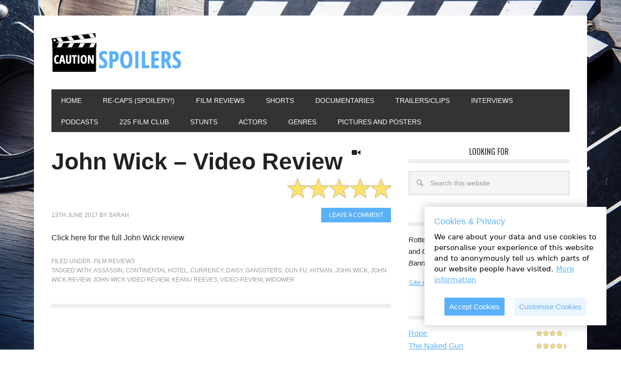

--- FILE ---
content_type: text/html; charset=UTF-8
request_url: https://www.cautionspoilers.com/tag/john-wick-video-review/
body_size: 14266
content:
<!DOCTYPE html>
<html lang="en-GB">
<head >
<meta charset="UTF-8" />
<meta name="viewport" content="width=device-width, initial-scale=1" />
<meta name='robots' content='index, follow, max-image-preview:large, max-snippet:-1, max-video-preview:-1' />

	<!-- This site is optimized with the Yoast SEO plugin v26.7 - https://yoast.com/wordpress/plugins/seo/ -->
	<title>john wick video review Archives - Caution Spoilers</title>
	<link rel="canonical" href="https://www.cautionspoilers.com/tag/john-wick-video-review/" />
	<meta property="og:locale" content="en_GB" />
	<meta property="og:type" content="article" />
	<meta property="og:title" content="john wick video review Archives - Caution Spoilers" />
	<meta property="og:url" content="https://www.cautionspoilers.com/tag/john-wick-video-review/" />
	<meta property="og:site_name" content="Caution Spoilers" />
	<meta name="twitter:card" content="summary_large_image" />
	<script type="application/ld+json" class="yoast-schema-graph">{"@context":"https://schema.org","@graph":[{"@type":"CollectionPage","@id":"https://www.cautionspoilers.com/tag/john-wick-video-review/","url":"https://www.cautionspoilers.com/tag/john-wick-video-review/","name":"john wick video review Archives - Caution Spoilers","isPartOf":{"@id":"https://www.cautionspoilers.com/#website"},"breadcrumb":{"@id":"https://www.cautionspoilers.com/tag/john-wick-video-review/#breadcrumb"},"inLanguage":"en-GB"},{"@type":"BreadcrumbList","@id":"https://www.cautionspoilers.com/tag/john-wick-video-review/#breadcrumb","itemListElement":[{"@type":"ListItem","position":1,"name":"Home","item":"https://www.cautionspoilers.com/"},{"@type":"ListItem","position":2,"name":"john wick video review"}]},{"@type":"WebSite","@id":"https://www.cautionspoilers.com/#website","url":"https://www.cautionspoilers.com/","name":"Caution Spoilers","description":"Film reviews from a Rotten Tomatoes critic","potentialAction":[{"@type":"SearchAction","target":{"@type":"EntryPoint","urlTemplate":"https://www.cautionspoilers.com/?s={search_term_string}"},"query-input":{"@type":"PropertyValueSpecification","valueRequired":true,"valueName":"search_term_string"}}],"inLanguage":"en-GB"}]}</script>
	<!-- / Yoast SEO plugin. -->


<link rel='dns-prefetch' href='//secure.gravatar.com' />
<link rel='dns-prefetch' href='//stats.wp.com' />
<link rel='dns-prefetch' href='//use.fontawesome.com' />
<link rel='dns-prefetch' href='//fonts.googleapis.com' />
<link rel='dns-prefetch' href='//v0.wordpress.com' />
<link rel='preconnect' href='//i0.wp.com' />
<link rel='preconnect' href='//c0.wp.com' />
<link rel="alternate" type="application/rss+xml" title="Caution Spoilers &raquo; Feed" href="https://www.cautionspoilers.com/feed/" />
<link rel="alternate" type="application/rss+xml" title="Caution Spoilers &raquo; Comments Feed" href="https://www.cautionspoilers.com/comments/feed/" />
<link rel="alternate" type="application/rss+xml" title="Caution Spoilers &raquo; john wick video review Tag Feed" href="https://www.cautionspoilers.com/tag/john-wick-video-review/feed/" />
<script async src="https://www.googletagmanager.com/gtag/js?id=UA-83991531-1"></script>
<script>
  window.dataLayer = window.dataLayer || [];
  function gtag(){dataLayer.push(arguments);}
  gtag("js", new Date());
  gtag("config", "UA-83991531-1", {"allow_display_features":false});
  </script>

	<style id='wp-img-auto-sizes-contain-inline-css' type='text/css'>
img:is([sizes=auto i],[sizes^="auto," i]){contain-intrinsic-size:3000px 1500px}
/*# sourceURL=wp-img-auto-sizes-contain-inline-css */
</style>
<link rel='stylesheet' id='caution-spoilers-css' href='https://www.cautionspoilers.com/wp-content/themes/caution-spoilers/style.css?ver=2.0.6' type='text/css' media='all' />
<style id='wp-emoji-styles-inline-css' type='text/css'>

	img.wp-smiley, img.emoji {
		display: inline !important;
		border: none !important;
		box-shadow: none !important;
		height: 1em !important;
		width: 1em !important;
		margin: 0 0.07em !important;
		vertical-align: -0.1em !important;
		background: none !important;
		padding: 0 !important;
	}
/*# sourceURL=wp-emoji-styles-inline-css */
</style>
<style id='wp-block-library-inline-css' type='text/css'>
:root{--wp-block-synced-color:#7a00df;--wp-block-synced-color--rgb:122,0,223;--wp-bound-block-color:var(--wp-block-synced-color);--wp-editor-canvas-background:#ddd;--wp-admin-theme-color:#007cba;--wp-admin-theme-color--rgb:0,124,186;--wp-admin-theme-color-darker-10:#006ba1;--wp-admin-theme-color-darker-10--rgb:0,107,160.5;--wp-admin-theme-color-darker-20:#005a87;--wp-admin-theme-color-darker-20--rgb:0,90,135;--wp-admin-border-width-focus:2px}@media (min-resolution:192dpi){:root{--wp-admin-border-width-focus:1.5px}}.wp-element-button{cursor:pointer}:root .has-very-light-gray-background-color{background-color:#eee}:root .has-very-dark-gray-background-color{background-color:#313131}:root .has-very-light-gray-color{color:#eee}:root .has-very-dark-gray-color{color:#313131}:root .has-vivid-green-cyan-to-vivid-cyan-blue-gradient-background{background:linear-gradient(135deg,#00d084,#0693e3)}:root .has-purple-crush-gradient-background{background:linear-gradient(135deg,#34e2e4,#4721fb 50%,#ab1dfe)}:root .has-hazy-dawn-gradient-background{background:linear-gradient(135deg,#faaca8,#dad0ec)}:root .has-subdued-olive-gradient-background{background:linear-gradient(135deg,#fafae1,#67a671)}:root .has-atomic-cream-gradient-background{background:linear-gradient(135deg,#fdd79a,#004a59)}:root .has-nightshade-gradient-background{background:linear-gradient(135deg,#330968,#31cdcf)}:root .has-midnight-gradient-background{background:linear-gradient(135deg,#020381,#2874fc)}:root{--wp--preset--font-size--normal:16px;--wp--preset--font-size--huge:42px}.has-regular-font-size{font-size:1em}.has-larger-font-size{font-size:2.625em}.has-normal-font-size{font-size:var(--wp--preset--font-size--normal)}.has-huge-font-size{font-size:var(--wp--preset--font-size--huge)}.has-text-align-center{text-align:center}.has-text-align-left{text-align:left}.has-text-align-right{text-align:right}.has-fit-text{white-space:nowrap!important}#end-resizable-editor-section{display:none}.aligncenter{clear:both}.items-justified-left{justify-content:flex-start}.items-justified-center{justify-content:center}.items-justified-right{justify-content:flex-end}.items-justified-space-between{justify-content:space-between}.screen-reader-text{border:0;clip-path:inset(50%);height:1px;margin:-1px;overflow:hidden;padding:0;position:absolute;width:1px;word-wrap:normal!important}.screen-reader-text:focus{background-color:#ddd;clip-path:none;color:#444;display:block;font-size:1em;height:auto;left:5px;line-height:normal;padding:15px 23px 14px;text-decoration:none;top:5px;width:auto;z-index:100000}html :where(.has-border-color){border-style:solid}html :where([style*=border-top-color]){border-top-style:solid}html :where([style*=border-right-color]){border-right-style:solid}html :where([style*=border-bottom-color]){border-bottom-style:solid}html :where([style*=border-left-color]){border-left-style:solid}html :where([style*=border-width]){border-style:solid}html :where([style*=border-top-width]){border-top-style:solid}html :where([style*=border-right-width]){border-right-style:solid}html :where([style*=border-bottom-width]){border-bottom-style:solid}html :where([style*=border-left-width]){border-left-style:solid}html :where(img[class*=wp-image-]){height:auto;max-width:100%}:where(figure){margin:0 0 1em}html :where(.is-position-sticky){--wp-admin--admin-bar--position-offset:var(--wp-admin--admin-bar--height,0px)}@media screen and (max-width:600px){html :where(.is-position-sticky){--wp-admin--admin-bar--position-offset:0px}}

/*# sourceURL=wp-block-library-inline-css */
</style><style id='global-styles-inline-css' type='text/css'>
:root{--wp--preset--aspect-ratio--square: 1;--wp--preset--aspect-ratio--4-3: 4/3;--wp--preset--aspect-ratio--3-4: 3/4;--wp--preset--aspect-ratio--3-2: 3/2;--wp--preset--aspect-ratio--2-3: 2/3;--wp--preset--aspect-ratio--16-9: 16/9;--wp--preset--aspect-ratio--9-16: 9/16;--wp--preset--color--black: #000000;--wp--preset--color--cyan-bluish-gray: #abb8c3;--wp--preset--color--white: #ffffff;--wp--preset--color--pale-pink: #f78da7;--wp--preset--color--vivid-red: #cf2e2e;--wp--preset--color--luminous-vivid-orange: #ff6900;--wp--preset--color--luminous-vivid-amber: #fcb900;--wp--preset--color--light-green-cyan: #7bdcb5;--wp--preset--color--vivid-green-cyan: #00d084;--wp--preset--color--pale-cyan-blue: #8ed1fc;--wp--preset--color--vivid-cyan-blue: #0693e3;--wp--preset--color--vivid-purple: #9b51e0;--wp--preset--gradient--vivid-cyan-blue-to-vivid-purple: linear-gradient(135deg,rgb(6,147,227) 0%,rgb(155,81,224) 100%);--wp--preset--gradient--light-green-cyan-to-vivid-green-cyan: linear-gradient(135deg,rgb(122,220,180) 0%,rgb(0,208,130) 100%);--wp--preset--gradient--luminous-vivid-amber-to-luminous-vivid-orange: linear-gradient(135deg,rgb(252,185,0) 0%,rgb(255,105,0) 100%);--wp--preset--gradient--luminous-vivid-orange-to-vivid-red: linear-gradient(135deg,rgb(255,105,0) 0%,rgb(207,46,46) 100%);--wp--preset--gradient--very-light-gray-to-cyan-bluish-gray: linear-gradient(135deg,rgb(238,238,238) 0%,rgb(169,184,195) 100%);--wp--preset--gradient--cool-to-warm-spectrum: linear-gradient(135deg,rgb(74,234,220) 0%,rgb(151,120,209) 20%,rgb(207,42,186) 40%,rgb(238,44,130) 60%,rgb(251,105,98) 80%,rgb(254,248,76) 100%);--wp--preset--gradient--blush-light-purple: linear-gradient(135deg,rgb(255,206,236) 0%,rgb(152,150,240) 100%);--wp--preset--gradient--blush-bordeaux: linear-gradient(135deg,rgb(254,205,165) 0%,rgb(254,45,45) 50%,rgb(107,0,62) 100%);--wp--preset--gradient--luminous-dusk: linear-gradient(135deg,rgb(255,203,112) 0%,rgb(199,81,192) 50%,rgb(65,88,208) 100%);--wp--preset--gradient--pale-ocean: linear-gradient(135deg,rgb(255,245,203) 0%,rgb(182,227,212) 50%,rgb(51,167,181) 100%);--wp--preset--gradient--electric-grass: linear-gradient(135deg,rgb(202,248,128) 0%,rgb(113,206,126) 100%);--wp--preset--gradient--midnight: linear-gradient(135deg,rgb(2,3,129) 0%,rgb(40,116,252) 100%);--wp--preset--font-size--small: 13px;--wp--preset--font-size--medium: 20px;--wp--preset--font-size--large: 36px;--wp--preset--font-size--x-large: 42px;--wp--preset--spacing--20: 0.44rem;--wp--preset--spacing--30: 0.67rem;--wp--preset--spacing--40: 1rem;--wp--preset--spacing--50: 1.5rem;--wp--preset--spacing--60: 2.25rem;--wp--preset--spacing--70: 3.38rem;--wp--preset--spacing--80: 5.06rem;--wp--preset--shadow--natural: 6px 6px 9px rgba(0, 0, 0, 0.2);--wp--preset--shadow--deep: 12px 12px 50px rgba(0, 0, 0, 0.4);--wp--preset--shadow--sharp: 6px 6px 0px rgba(0, 0, 0, 0.2);--wp--preset--shadow--outlined: 6px 6px 0px -3px rgb(255, 255, 255), 6px 6px rgb(0, 0, 0);--wp--preset--shadow--crisp: 6px 6px 0px rgb(0, 0, 0);}:where(.is-layout-flex){gap: 0.5em;}:where(.is-layout-grid){gap: 0.5em;}body .is-layout-flex{display: flex;}.is-layout-flex{flex-wrap: wrap;align-items: center;}.is-layout-flex > :is(*, div){margin: 0;}body .is-layout-grid{display: grid;}.is-layout-grid > :is(*, div){margin: 0;}:where(.wp-block-columns.is-layout-flex){gap: 2em;}:where(.wp-block-columns.is-layout-grid){gap: 2em;}:where(.wp-block-post-template.is-layout-flex){gap: 1.25em;}:where(.wp-block-post-template.is-layout-grid){gap: 1.25em;}.has-black-color{color: var(--wp--preset--color--black) !important;}.has-cyan-bluish-gray-color{color: var(--wp--preset--color--cyan-bluish-gray) !important;}.has-white-color{color: var(--wp--preset--color--white) !important;}.has-pale-pink-color{color: var(--wp--preset--color--pale-pink) !important;}.has-vivid-red-color{color: var(--wp--preset--color--vivid-red) !important;}.has-luminous-vivid-orange-color{color: var(--wp--preset--color--luminous-vivid-orange) !important;}.has-luminous-vivid-amber-color{color: var(--wp--preset--color--luminous-vivid-amber) !important;}.has-light-green-cyan-color{color: var(--wp--preset--color--light-green-cyan) !important;}.has-vivid-green-cyan-color{color: var(--wp--preset--color--vivid-green-cyan) !important;}.has-pale-cyan-blue-color{color: var(--wp--preset--color--pale-cyan-blue) !important;}.has-vivid-cyan-blue-color{color: var(--wp--preset--color--vivid-cyan-blue) !important;}.has-vivid-purple-color{color: var(--wp--preset--color--vivid-purple) !important;}.has-black-background-color{background-color: var(--wp--preset--color--black) !important;}.has-cyan-bluish-gray-background-color{background-color: var(--wp--preset--color--cyan-bluish-gray) !important;}.has-white-background-color{background-color: var(--wp--preset--color--white) !important;}.has-pale-pink-background-color{background-color: var(--wp--preset--color--pale-pink) !important;}.has-vivid-red-background-color{background-color: var(--wp--preset--color--vivid-red) !important;}.has-luminous-vivid-orange-background-color{background-color: var(--wp--preset--color--luminous-vivid-orange) !important;}.has-luminous-vivid-amber-background-color{background-color: var(--wp--preset--color--luminous-vivid-amber) !important;}.has-light-green-cyan-background-color{background-color: var(--wp--preset--color--light-green-cyan) !important;}.has-vivid-green-cyan-background-color{background-color: var(--wp--preset--color--vivid-green-cyan) !important;}.has-pale-cyan-blue-background-color{background-color: var(--wp--preset--color--pale-cyan-blue) !important;}.has-vivid-cyan-blue-background-color{background-color: var(--wp--preset--color--vivid-cyan-blue) !important;}.has-vivid-purple-background-color{background-color: var(--wp--preset--color--vivid-purple) !important;}.has-black-border-color{border-color: var(--wp--preset--color--black) !important;}.has-cyan-bluish-gray-border-color{border-color: var(--wp--preset--color--cyan-bluish-gray) !important;}.has-white-border-color{border-color: var(--wp--preset--color--white) !important;}.has-pale-pink-border-color{border-color: var(--wp--preset--color--pale-pink) !important;}.has-vivid-red-border-color{border-color: var(--wp--preset--color--vivid-red) !important;}.has-luminous-vivid-orange-border-color{border-color: var(--wp--preset--color--luminous-vivid-orange) !important;}.has-luminous-vivid-amber-border-color{border-color: var(--wp--preset--color--luminous-vivid-amber) !important;}.has-light-green-cyan-border-color{border-color: var(--wp--preset--color--light-green-cyan) !important;}.has-vivid-green-cyan-border-color{border-color: var(--wp--preset--color--vivid-green-cyan) !important;}.has-pale-cyan-blue-border-color{border-color: var(--wp--preset--color--pale-cyan-blue) !important;}.has-vivid-cyan-blue-border-color{border-color: var(--wp--preset--color--vivid-cyan-blue) !important;}.has-vivid-purple-border-color{border-color: var(--wp--preset--color--vivid-purple) !important;}.has-vivid-cyan-blue-to-vivid-purple-gradient-background{background: var(--wp--preset--gradient--vivid-cyan-blue-to-vivid-purple) !important;}.has-light-green-cyan-to-vivid-green-cyan-gradient-background{background: var(--wp--preset--gradient--light-green-cyan-to-vivid-green-cyan) !important;}.has-luminous-vivid-amber-to-luminous-vivid-orange-gradient-background{background: var(--wp--preset--gradient--luminous-vivid-amber-to-luminous-vivid-orange) !important;}.has-luminous-vivid-orange-to-vivid-red-gradient-background{background: var(--wp--preset--gradient--luminous-vivid-orange-to-vivid-red) !important;}.has-very-light-gray-to-cyan-bluish-gray-gradient-background{background: var(--wp--preset--gradient--very-light-gray-to-cyan-bluish-gray) !important;}.has-cool-to-warm-spectrum-gradient-background{background: var(--wp--preset--gradient--cool-to-warm-spectrum) !important;}.has-blush-light-purple-gradient-background{background: var(--wp--preset--gradient--blush-light-purple) !important;}.has-blush-bordeaux-gradient-background{background: var(--wp--preset--gradient--blush-bordeaux) !important;}.has-luminous-dusk-gradient-background{background: var(--wp--preset--gradient--luminous-dusk) !important;}.has-pale-ocean-gradient-background{background: var(--wp--preset--gradient--pale-ocean) !important;}.has-electric-grass-gradient-background{background: var(--wp--preset--gradient--electric-grass) !important;}.has-midnight-gradient-background{background: var(--wp--preset--gradient--midnight) !important;}.has-small-font-size{font-size: var(--wp--preset--font-size--small) !important;}.has-medium-font-size{font-size: var(--wp--preset--font-size--medium) !important;}.has-large-font-size{font-size: var(--wp--preset--font-size--large) !important;}.has-x-large-font-size{font-size: var(--wp--preset--font-size--x-large) !important;}
/*# sourceURL=global-styles-inline-css */
</style>

<style id='classic-theme-styles-inline-css' type='text/css'>
/*! This file is auto-generated */
.wp-block-button__link{color:#fff;background-color:#32373c;border-radius:9999px;box-shadow:none;text-decoration:none;padding:calc(.667em + 2px) calc(1.333em + 2px);font-size:1.125em}.wp-block-file__button{background:#32373c;color:#fff;text-decoration:none}
/*# sourceURL=/wp-includes/css/classic-themes.min.css */
</style>
<link rel='stylesheet' id='supersideme-style-css' href='https://www.cautionspoilers.com/wp-content/plugins/superside-me/includes/css/supersideme-style.css?ver=2.8.1' type='text/css' media='screen' />
<style id='supersideme-style-inline-css' type='text/css'>
@media only screen and (max-width:800px) {nav,#nav,.nav-primary,.nav-secondary,.supersideme .site-header .secondary-toggle,.menu-toggle {display:none }.slide-nav-link,.ssme-search,.button.ssme-button.ssme-custom {display:block }}.sidr {width:260px }.sidr.left {left:-260px }.sidr.right {right:-260px }.slide-nav-link {background-color:#333;right:0;color:#fefefe;position:relative;width:100% }.sidr {background-color:#333;color:#fefefe }.sidr h3,.sidr h4,.sidr .widget,.sidr p {color:#fefefe }.slide-nav-link:focus,.sidr:focus,.sidr a:focus,.menu-close:focus,.sub-menu-toggle:focus {outline:#fefefe dotted 1px }.sidr a,.sidr a:focus,.sidr a:active,.sidr button,.sidr .sub-menu-toggle:before {color:#fefefe }.search-me {color:#333 }.slide-nav-link:before,.search-me:before,.menu-close:before,.sidr .sub-menu-toggle:before,.ssme-search:before,.ssme-button:before {-webkit-font-smoothing:antialiased;-moz-osx-font-smoothing:grayscale;display:inline-block;font-style:normal;font-variant:normal;font-weight:900;font-family:'Font Awesome 5 Free','FontAwesome';font-size:20px }.menu-close:before,.sidr .sub-menu-toggle:before {font-size:16px }.slide-nav-link:before {content:'\f0c9' }.slide-nav-link.menu-open:before {content:'\f0c9' }.sidr .menu-close:before {content:'\f00d' }.sidr .sub-menu-toggle:before {content:'\f107' }.sidr .sub-menu-toggle-open:before {content:'\f106' }.search-me:before {content:'\f002' }.ssme-search:before {content:'\f002' }
/*# sourceURL=supersideme-style-inline-css */
</style>
<link rel='stylesheet' id='font-awesome-css' href='https://use.fontawesome.com/releases/v5.15.4/css/all.css?ver=5.15.4' type='text/css' media='screen' />
<link rel='stylesheet' id='google-font-css' href='//fonts.googleapis.com/css?family=Oswald%3A400&#038;ver=2.0.6' type='text/css' media='all' />
<link rel='stylesheet' id='dashicons-css' href='https://c0.wp.com/c/6.9/wp-includes/css/dashicons.min.css' type='text/css' media='all' />
<link rel='stylesheet' id='custom-stylesheet-css' href='https://www.cautionspoilers.com/wp-content/themes/caution-spoilers/custom.css?ver=3.5.0' type='text/css' media='all' />
<link rel='stylesheet' id='simple-social-icons-font-css' href='https://www.cautionspoilers.com/wp-content/plugins/simple-social-icons/css/style.css?ver=3.0.2' type='text/css' media='all' />
<link rel='stylesheet' id='jetpack-subscriptions-css' href='https://www.cautionspoilers.com/wp-content/plugins/jetpack/_inc/build/subscriptions/subscriptions.min.css?ver=15.5-a.1' type='text/css' media='all' />
<script type="text/javascript" src="https://c0.wp.com/c/6.9/wp-includes/js/jquery/jquery.min.js" id="jquery-core-js"></script>
<script type="text/javascript" src="https://c0.wp.com/c/6.9/wp-includes/js/jquery/jquery-migrate.min.js" id="jquery-migrate-js"></script>
<script type="text/javascript" src="https://www.cautionspoilers.com/wp-content/themes/caution-spoilers/js/jquery.ihavecookies.min.js?ver=6.9" id="ihavecookies-js"></script>
<script type="text/javascript" src="https://www.cautionspoilers.com/wp-content/themes/caution-spoilers/js/backstretch.js?ver=1.0.0" id="metro-pro-backstretch-js"></script>
<script type="text/javascript" id="metro-pro-backstretch-set-js-extra">
/* <![CDATA[ */
var BackStretchImg = {"src":"https://www.cautionspoilers.com/wp-content/uploads/2016/09/Film.jpg"};
//# sourceURL=metro-pro-backstretch-set-js-extra
/* ]]> */
</script>
<script type="text/javascript" src="https://www.cautionspoilers.com/wp-content/themes/caution-spoilers/js/backstretch-set.js?ver=1.0.0" id="metro-pro-backstretch-set-js"></script>
<link rel="https://api.w.org/" href="https://www.cautionspoilers.com/wp-json/" /><link rel="alternate" title="JSON" type="application/json" href="https://www.cautionspoilers.com/wp-json/wp/v2/tags/3525" /><link rel="EditURI" type="application/rsd+xml" title="RSD" href="https://www.cautionspoilers.com/xmlrpc.php?rsd" />
	<style>img#wpstats{display:none}</style>
		<link rel="pingback" href="https://www.cautionspoilers.com/xmlrpc.php" />
<script type="text/javascript">

    window._mNHandle = window._mNHandle || {};

    window._mNHandle.queue = window._mNHandle.queue || [];

    medianet_versionId = "3121199";

</script>

<script src="https://contextual.media.net/dmedianet.js?cid=8CUA9YUVL" async="async"></script>

<script type="text/javascript">
jQuery(document).ready(function($) {
	$('body').ihavecookies({
	    title: "Cookies & Privacy",
	    message: "We care about your data and use cookies to personalise your experience of this website and to anonymously tell us which parts of our website people have visited.",
	    delay: 1000,
	    cookieTypes: [
	        {
	             type: "Analytics",
	             value: "analytics",
	             description: "Cookies related to site visits, browser types, etc."
	        }
	    ]
	});
});
</script><style type="text/css">.site-title a { background: url(https://www.cautionspoilers.com/wp-content/uploads/2016/10/caution-spoilers-logo.png) no-repeat !important; }</style>
<script type="text/javascript">
jQuery(document).ready(function($) {
    $(window).scroll(function(){
        if ($(this).scrollTop() > 600) {
            if ($('#return-top').length === 0) {
                $('body').append('<a id="return-top">&bigtriangleup;</a>');
            }
            $('#return-top').fadeIn();
        } else {
            $('#return-top').fadeOut(function() {
                $(this).remove();
            });
        }
        // Return to top scroll button
        $('body').on('click', '#return-top', function() {
            $("html, body").animate({ scrollTop: 0 }, 600, function(){
                $(this).clearQueue();
                $(this).stop();
            });
            return false;
        });
    });

    // Film trailer jump nav
    $('.film-nav').on('change', function(){
        var $target = $(this).val();
        if ($target != "") {
            window.location.href = $target;
        }
    });
});
</script>
<link rel="icon" href="https://i0.wp.com/www.cautionspoilers.com/wp-content/uploads/2016/10/cropped-caution-spoilers-logo.png?fit=32%2C32&#038;ssl=1" sizes="32x32" />
<link rel="icon" href="https://i0.wp.com/www.cautionspoilers.com/wp-content/uploads/2016/10/cropped-caution-spoilers-logo.png?fit=192%2C192&#038;ssl=1" sizes="192x192" />
<link rel="apple-touch-icon" href="https://i0.wp.com/www.cautionspoilers.com/wp-content/uploads/2016/10/cropped-caution-spoilers-logo.png?fit=180%2C180&#038;ssl=1" />
<meta name="msapplication-TileImage" content="https://i0.wp.com/www.cautionspoilers.com/wp-content/uploads/2016/10/cropped-caution-spoilers-logo.png?fit=270%2C270&#038;ssl=1" />
</head>
<body class="archive tag tag-john-wick-video-review tag-3525 custom-background wp-theme-genesis wp-child-theme-caution-spoilers no-js custom-header header-image content-sidebar genesis-breadcrumbs-hidden genesis-footer-widgets-hidden metro-pro-blue"><script>/* <![CDATA[ */(function(){var c = document.body.classList;c.remove('no-js');c.add('js');})();/* ]]> */</script>
		<div class="site-container"><header class="site-header"><div class="wrap"><div class="title-area"><p class="site-title"><a href="https://www.cautionspoilers.com/">Caution Spoilers</a></p><p class="site-description">Film reviews from a Rotten Tomatoes critic</p></div><div class="widget-area header-widget-area"><section id="custom_html-3" class="widget_text widget widget_custom_html"><div class="widget_text widget-wrap"><div class="textwidget custom-html-widget"></div></div></section>
</div></div></header><nav class="nav-primary" aria-label="Main"><div class="wrap"><ul id="menu-top-menu" class="menu genesis-nav-menu menu-primary"><li id="menu-item-397" class="menu-item menu-item-type-custom menu-item-object-custom menu-item-home menu-item-397"><a href="https://www.cautionspoilers.com"><span >Home</span></a></li>
<li id="menu-item-44769" class="menu-item menu-item-type-taxonomy menu-item-object-category menu-item-44769"><a href="https://www.cautionspoilers.com/category/re-caps-spoiler-warning/"><span >Re-caps (spoilery!)</span></a></li>
<li id="menu-item-250" class="menu-item menu-item-type-post_type menu-item-object-page menu-item-250"><a href="https://www.cautionspoilers.com/index/"><span >Film Reviews</span></a></li>
<li id="menu-item-6261" class="menu-item menu-item-type-post_type menu-item-object-page menu-item-6261"><a href="https://www.cautionspoilers.com/short-films-index/"><span >Shorts</span></a></li>
<li id="menu-item-12046" class="menu-item menu-item-type-taxonomy menu-item-object-cs_genre menu-item-12046"><a href="https://www.cautionspoilers.com/genre/documentary/"><span >Documentaries</span></a></li>
<li id="menu-item-1186" class="menu-item menu-item-type-taxonomy menu-item-object-category menu-item-1186"><a href="https://www.cautionspoilers.com/category/trailers/"><span >Trailers/Clips</span></a></li>
<li id="menu-item-2404" class="menu-item menu-item-type-taxonomy menu-item-object-category menu-item-2404"><a href="https://www.cautionspoilers.com/category/interviews/"><span >Interviews</span></a></li>
<li id="menu-item-38098" class="menu-item menu-item-type-taxonomy menu-item-object-category menu-item-38098"><a href="https://www.cautionspoilers.com/category/podcasts/"><span >Podcasts</span></a></li>
<li id="menu-item-55175" class="menu-item menu-item-type-taxonomy menu-item-object-category menu-item-55175"><a href="https://www.cautionspoilers.com/category/film-festivals/225-film-club/"><span >225 Film Club</span></a></li>
<li id="menu-item-6499" class="menu-item menu-item-type-taxonomy menu-item-object-category menu-item-6499"><a href="https://www.cautionspoilers.com/category/stunts/"><span >Stunts</span></a></li>
<li id="menu-item-49818" class="menu-item menu-item-type-post_type menu-item-object-page menu-item-49818"><a href="https://www.cautionspoilers.com/actors/"><span >Actors</span></a></li>
<li id="menu-item-49819" class="menu-item menu-item-type-post_type menu-item-object-page menu-item-49819"><a href="https://www.cautionspoilers.com/genres/"><span >Genres</span></a></li>
<li id="menu-item-55239" class="menu-item menu-item-type-taxonomy menu-item-object-category menu-item-55239"><a href="https://www.cautionspoilers.com/category/pictures-and-posters/"><span >Pictures and posters</span></a></li>
</ul></div></nav><div class="mobile-search widget-area"><section id="search-4" class="widget widget_search"><div class="widget-wrap"><form class="search-form" method="get" action="https://www.cautionspoilers.com/" role="search"><input class="search-form-input" type="search" name="s" id="searchform-1" placeholder="Search this website"><input class="search-form-submit" type="submit" value="Search"><meta content="https://www.cautionspoilers.com/?s={s}"></form></div></section>
<section id="simple-social-icons-2" class="widget simple-social-icons"><div class="widget-wrap"><ul class="aligncenter"><li class="ssi-facebook"><a href="https://www.facebook.com/cautionspoilers" target="_blank" rel="noopener noreferrer"><svg role="img" class="social-facebook" aria-labelledby="social-facebook-2"><title id="social-facebook-2">Facebook</title><use xlink:href="https://www.cautionspoilers.com/wp-content/plugins/simple-social-icons/symbol-defs.svg#social-facebook"></use></svg></a></li><li class="ssi-instagram"><a href="https://www.instagram.com/cautionspoilers/" target="_blank" rel="noopener noreferrer"><svg role="img" class="social-instagram" aria-labelledby="social-instagram-2"><title id="social-instagram-2">Instagram</title><use xlink:href="https://www.cautionspoilers.com/wp-content/plugins/simple-social-icons/symbol-defs.svg#social-instagram"></use></svg></a></li><li class="ssi-twitter"><a href="https://twitter.com/cautionspoilers" target="_blank" rel="noopener noreferrer"><svg role="img" class="social-twitter" aria-labelledby="social-twitter-2"><title id="social-twitter-2">Twitter</title><use xlink:href="https://www.cautionspoilers.com/wp-content/plugins/simple-social-icons/symbol-defs.svg#social-twitter"></use></svg></a></li><li class="ssi-youtube"><a href="https://www.youtube.com/channel/UCqsNBDbU0BElcZOd5lWGCEQ/videos" target="_blank" rel="noopener noreferrer"><svg role="img" class="social-youtube" aria-labelledby="social-youtube-2"><title id="social-youtube-2">YouTube</title><use xlink:href="https://www.cautionspoilers.com/wp-content/plugins/simple-social-icons/symbol-defs.svg#social-youtube"></use></svg></a></li></ul></div></section>
</div><div class="site-inner"><div class="content-sidebar-wrap"><main class="content"><article class="post-4593 post type-post status-publish format-standard category-film-reviews tag-assassin tag-continental-hotel tag-currency tag-daisy tag-gangsters tag-gun-fu tag-hitman tag-john-wick tag-john-wick-review tag-john-wick-video-review tag-keanu-reeves tag-video-review tag-widower cs_actors-adrianne-palicki cs_actors-alfie-allen cs_actors-keanu-reeves cs_actors-michael-nykvist cs_actors-willem-dafoe cs_genre-action cs_genre-thriller entry" aria-label="John Wick &#8211; Video Review"><header class="entry-header"><h2 class="entry-title"><a class="entry-title-link" rel="bookmark" href="https://www.cautionspoilers.com/film-reviews/john-wick-video-review/">John Wick &#8211; Video Review <span class="screen-reader-text">Includes Video</span><span class="dashicons dashicons-video-alt2"></span> <span class="screen-reader-text">5 stars</span><span class="star-rating"><span class="star-icon full">&#9734;</span><span class="star-icon full">&#9734;</span><span class="star-icon full">&#9734;</span><span class="star-icon full">&#9734;</span><span class="star-icon full">&#9734;</span></span></a></h2>
<p class="entry-meta"><time class="entry-time">13th June 2017</time> by <span class="entry-author"><a href="https://www.cautionspoilers.com/author/sarah/" class="entry-author-link" rel="author"><span class="entry-author-name">Sarah</span></a></span> <span class="entry-comments-link"><a href="https://www.cautionspoilers.com/film-reviews/john-wick-video-review/#respond">Leave a Comment</a></span> </p></header><div class="entry-content"><p>Click here for the full John Wick review</p>
</div><footer class="entry-footer"><p class="entry-meta"><span class="entry-categories">Filed Under: <a href="https://www.cautionspoilers.com/category/film-reviews/" rel="category tag">Film Reviews</a></span> <span class="entry-tags">Tagged With: <a href="https://www.cautionspoilers.com/tag/assassin/" rel="tag">assassin</a>, <a href="https://www.cautionspoilers.com/tag/continental-hotel/" rel="tag">continental hotel</a>, <a href="https://www.cautionspoilers.com/tag/currency/" rel="tag">currency</a>, <a href="https://www.cautionspoilers.com/tag/daisy/" rel="tag">daisy</a>, <a href="https://www.cautionspoilers.com/tag/gangsters/" rel="tag">gangsters</a>, <a href="https://www.cautionspoilers.com/tag/gun-fu/" rel="tag">gun fu</a>, <a href="https://www.cautionspoilers.com/tag/hitman/" rel="tag">hitman</a>, <a href="https://www.cautionspoilers.com/tag/john-wick/" rel="tag">john wick</a>, <a href="https://www.cautionspoilers.com/tag/john-wick-review/" rel="tag">john wick review</a>, <a href="https://www.cautionspoilers.com/tag/john-wick-video-review/" rel="tag">john wick video review</a>, <a href="https://www.cautionspoilers.com/tag/keanu-reeves/" rel="tag">keanu reeves</a>, <a href="https://www.cautionspoilers.com/tag/video-review/" rel="tag">video-review</a>, <a href="https://www.cautionspoilers.com/tag/widower/" rel="tag">widower</a></span></p></footer></article></main><aside class="sidebar sidebar-primary widget-area" role="complementary" aria-label="Primary Sidebar"><section id="search-3" class="widget widget_search"><div class="widget-wrap"><h4 class="widget-title widgettitle">Looking For</h4>
<form class="search-form" method="get" action="https://www.cautionspoilers.com/" role="search"><input class="search-form-input" type="search" name="s" id="searchform-2" placeholder="Search this website"><input class="search-form-submit" type="submit" value="Search"><meta content="https://www.cautionspoilers.com/?s={s}"></form></div></section>
<section id="wp_shaper_san_custom_text_widget-2" class="widget wp_shaper_san_custom_text_widget"><div class="widget-wrap"><h4 class="widget-title widgettitle">ABOUT ME</h4>

		<div class="textwidget">
			<p>Rotten Tomatoes-approved critic, John Wick lover and Gerard Butler apologist. Still waiting for <em>Mike Banning vs John Wick: Requiem</em></p>
<p><a href="https://www.cautionspoilers.com/about-this-site/">Site info here.</a></p>
		</div>
		</div></section>
<section id="sixtenpress-featured-content-2" class="widget featured-content featuredpost"><div class="widget-wrap"><h4 class="widget-title widgettitle">Reviews</h4>
<div class="entries"><article class="post-54199 post type-post status-publish format-standard has-post-thumbnail category-film-reviews tag-hitchcock tag-party cs_actors-cedric-hardwicke cs_actors-constance-collier cs_actors-dick-hogan cs_actors-douglas-dick cs_actors-edith-evanson cs_actors-farley-granger cs_actors-james-stewart cs_actors-joan-chandler cs_actors-john-dall cs_genre-drama cs_genre-thriller entry"><header class="entry-header"><h4 class="entry-title"><a href="https://www.cautionspoilers.com/film-reviews/rope/">Rope <span class="screen-reader-text">4 stars</span><span class="star-rating"><span class="star-icon full">&#9734;</span><span class="star-icon full">&#9734;</span><span class="star-icon full">&#9734;</span><span class="star-icon full">&#9734;</span><span class="star-icon ">&#9734;</span></span></a></h4></header></article><article class="post-54730 post type-post status-publish format-standard has-post-thumbnail category-featured-2 category-film-reviews tag-cop-show tag-electric-cars tag-police-squad cs_actors-cch-pounder cs_actors-danny-huston cs_actors-liam-neeson cs_actors-pamela-anderson cs_actors-paul-walter-hauser cs_genre-action cs_genre-comedy cs_genre-franchise entry"><header class="entry-header"><h4 class="entry-title"><a href="https://www.cautionspoilers.com/film-reviews/the-naked-gun/">The Naked Gun <span class="screen-reader-text">4.5 stars</span><span class="star-rating"><span class="star-icon full">&#9734;</span><span class="star-icon full">&#9734;</span><span class="star-icon full">&#9734;</span><span class="star-icon full">&#9734;</span><span class="star-icon half">&#9734;</span></span></a></h4></header></article><article class="post-54845 post type-post status-publish format-standard has-post-thumbnail category-featured-2 category-film-reviews tag-divorce tag-marriage cs_actors-andy-samberg cs_actors-benedict-cumberbatch cs_actors-jamie-demetriou cs_actors-kate-mckinnon cs_actors-ncuti-gatwa cs_actors-olivia-colman cs_actors-sunita-mani cs_actors-zoe-chao cs_genre-comedy cs_genre-remake entry"><header class="entry-header"><h4 class="entry-title"><a href="https://www.cautionspoilers.com/film-reviews/the-roses/">The Roses <span class="screen-reader-text">3 stars</span><span class="star-rating"><span class="star-icon full">&#9734;</span><span class="star-icon full">&#9734;</span><span class="star-icon full">&#9734;</span><span class="star-icon ">&#9734;</span><span class="star-icon ">&#9734;</span></span></a></h4></header></article><article class="post-54861 post type-post status-publish format-standard has-post-thumbnail category-featured-3 category-film-reviews tag-1930s tag-aristocracy tag-downton-abbey cs_actors-alessandro-nivola cs_actors-arty-froushan cs_actors-dominic-west cs_actors-elizabeth-mcgovern cs_actors-harry-hadden-paton cs_actors-hugh-bonneville cs_actors-jim-carter cs_actors-kevin-doyle cs_actors-laura-carmichael cs_actors-michelle-dockery cs_actors-paul-giamatti cs_actors-penelope-wilton cs_actors-sophie-mcshera cs_genre-drama cs_genre-franchise cs_genre-historical cs_genre-sequel entry"><header class="entry-header"><h4 class="entry-title"><a href="https://www.cautionspoilers.com/film-reviews/downton-abbey-the-grand-finale/">Downton Abbey: The Grand Finale <span class="screen-reader-text">3 stars</span><span class="star-rating"><span class="star-icon full">&#9734;</span><span class="star-icon full">&#9734;</span><span class="star-icon full">&#9734;</span><span class="star-icon ">&#9734;</span><span class="star-icon ">&#9734;</span></span></a></h4></header></article><article class="post-54635 post type-post status-publish format-standard has-post-thumbnail category-film-reviews tag-dinosaurs tag-distortus-rex tag-island cs_actors-bechir-sylvain cs_actors-david-iacono cs_actors-ed-skrein cs_actors-jonathan-bailey cs_actors-luna-blaise cs_actors-mahershala-ali cs_actors-manuel-garcia-rulfo cs_actors-philippine-velge cs_actors-rupert-friend cs_actors-scarlett-johansson cs_genre-action cs_genre-adventure cs_genre-animals cs_genre-drama cs_genre-franchise cs_genre-science-fiction cs_genre-sequel entry"><header class="entry-header"><h4 class="entry-title"><a href="https://www.cautionspoilers.com/film-reviews/jurassic-world-rebirth/">Jurassic World: Rebirth <span class="screen-reader-text">4 stars</span><span class="star-rating"><span class="star-icon full">&#9734;</span><span class="star-icon full">&#9734;</span><span class="star-icon full">&#9734;</span><span class="star-icon full">&#9734;</span><span class="star-icon ">&#9734;</span></span></a></h4></header></article><article class="post-54454 post type-post status-publish format-standard has-post-thumbnail category-film-reviews tag-great-britain tag-holy-island tag-infected tag-lindisfarne tag-zombies cs_actors-aaron-taylor-johnson cs_actors-alfie-williams cs_actors-jack-oconnell cs_actors-jodie-comer cs_actors-ralph-fiennes cs_genre-adventure cs_genre-drama cs_genre-franchise cs_genre-horror cs_genre-science-fiction entry"><header class="entry-header"><h4 class="entry-title"><a href="https://www.cautionspoilers.com/film-reviews/28-years-later/">28 Years Later <span class="screen-reader-text">5 stars</span><span class="star-rating"><span class="star-icon full">&#9734;</span><span class="star-icon full">&#9734;</span><span class="star-icon full">&#9734;</span><span class="star-icon full">&#9734;</span><span class="star-icon full">&#9734;</span></span></a></h4></header></article><article class="post-49704 post type-post status-publish format-standard has-post-thumbnail category-featured-3 category-film-reviews tag-katia-krafft tag-lava tag-maurice-krafft tag-volcano tag-volcanologists cs_actors-katia-krafft cs_actors-maurice-krafft cs_genre-documentary cs_genre-true-story entry"><header class="entry-header"><h4 class="entry-title"><a href="https://www.cautionspoilers.com/film-reviews/fire-of-love/">Fire Of Love <span class="screen-reader-text">3.5 stars</span><span class="star-rating"><span class="star-icon full">&#9734;</span><span class="star-icon full">&#9734;</span><span class="star-icon full">&#9734;</span><span class="star-icon half">&#9734;</span><span class="star-icon ">&#9734;</span></span></a></h4></header></article><article class="post-52957 post type-post status-publish format-standard has-post-thumbnail category-film-reviews tag-grief tag-virtual-reality tag-vr cs_actors-jenn-lyon cs_actors-jessica-meraz cs_actors-kadeem-hardison cs_actors-matt-peters cs_actors-rebecca-creskoff cs_actors-rob-benedict cs_actors-seana-kofoed cs_actors-toks-olagundoye cs_genre-comedy cs_genre-horror cs_genre-indie cs_genre-thriller entry"><header class="entry-header"><h4 class="entry-title"><a href="https://www.cautionspoilers.com/film-reviews/clearmind/">ClearMind <span class="screen-reader-text">4 stars</span><span class="star-rating"><span class="star-icon full">&#9734;</span><span class="star-icon full">&#9734;</span><span class="star-icon full">&#9734;</span><span class="star-icon full">&#9734;</span><span class="star-icon ">&#9734;</span></span></a></h4></header></article><article class="post-54002 post type-post status-publish format-standard has-post-thumbnail category-featured-2 category-film-reviews tag-bridget-jones tag-grief tag-hampstead tag-mr-darcy cs_actors-chiwetel-ejiofor cs_actors-colin-firth cs_actors-emma-thompson cs_actors-hugh-grant cs_actors-isla-fisher cs_actors-jim-broadbent cs_actors-leo-woodall cs_actors-renee-zellweger cs_actors-sally-phillips cs_actors-shirley-henderson cs_genre-comedy cs_genre-franchise cs_genre-romance cs_genre-sequel entry"><header class="entry-header"><h4 class="entry-title"><a href="https://www.cautionspoilers.com/film-reviews/bridget-jones-mad-about-the-boy/">Bridget Jones: Mad About The Boy <span class="screen-reader-text">4 stars</span><span class="star-rating"><span class="star-icon full">&#9734;</span><span class="star-icon full">&#9734;</span><span class="star-icon full">&#9734;</span><span class="star-icon full">&#9734;</span><span class="star-icon ">&#9734;</span></span></a></h4></header></article><article class="post-53413 post type-post status-publish format-standard has-post-thumbnail category-featured-2 category-film-reviews tag-alien tag-facehugger tag-mining tag-synthetic tag-weyland-yutani tag-xenomorph cs_actors-aileen-wu cs_actors-archie-renaux cs_actors-cailee-spaeny cs_actors-daniel-betts cs_actors-david-jonsson cs_actors-spike-fearn cs_genre-action cs_genre-adventure cs_genre-franchise cs_genre-horror cs_genre-science-fiction entry"><header class="entry-header"><h4 class="entry-title"><a href="https://www.cautionspoilers.com/film-reviews/alien-romulus/">Alien: Romulus <span class="screen-reader-text">4 stars</span><span class="star-rating"><span class="star-icon full">&#9734;</span><span class="star-icon full">&#9734;</span><span class="star-icon full">&#9734;</span><span class="star-icon full">&#9734;</span><span class="star-icon ">&#9734;</span></span></a></h4></header></article><article class="post-53850 post type-post status-publish format-standard has-post-thumbnail category-featured-1 category-film-reviews tag-addiction tag-chimp tag-music tag-robbie-williams tag-take-that cs_actors-alison-steadman cs_actors-damon-herriman cs_actors-jonno-davies cs_actors-kate-mulvany cs_actors-raechelle-banno cs_actors-robbie-williams cs_actors-steve-pemberton cs_genre-drama cs_genre-fantasy cs_genre-musical cs_genre-true-story entry"><header class="entry-header"><h4 class="entry-title"><a href="https://www.cautionspoilers.com/film-reviews/better-man/">Better Man <span class="screen-reader-text">4.5 stars</span><span class="star-rating"><span class="star-icon full">&#9734;</span><span class="star-icon full">&#9734;</span><span class="star-icon full">&#9734;</span><span class="star-icon full">&#9734;</span><span class="star-icon half">&#9734;</span></span></a></h4></header></article><article class="post-52689 post type-post status-publish format-standard has-post-thumbnail category-featured-2 category-film-reviews tag-king-arthur tag-monty-python cs_actors-carol-cleveland cs_actors-connie-booth cs_actors-eric-idle cs_actors-graham-chapman cs_actors-john-cleese cs_actors-john-young cs_actors-michael-palin cs_actors-neil-innes cs_actors-terry-gilliam cs_actors-terry-jones cs_genre-adventure cs_genre-animation cs_genre-comedy cs_genre-historical cs_genre-indie entry"><header class="entry-header"><h4 class="entry-title"><a href="https://www.cautionspoilers.com/film-reviews/monty-python-the-holy-grail/">Monty Python &#038; The Holy Grail <span class="screen-reader-text">5 stars</span><span class="star-rating"><span class="star-icon full">&#9734;</span><span class="star-icon full">&#9734;</span><span class="star-icon full">&#9734;</span><span class="star-icon full">&#9734;</span><span class="star-icon full">&#9734;</span></span></a></h4></header></article><article class="post-52763 post type-post status-publish format-standard has-post-thumbnail category-film-reviews tag-ezekiel-sims tag-madame-web tag-new-york tag-spiders cs_actors-adam-scott cs_actors-celeste-oconnor cs_actors-dakota-johnson cs_actors-isabela-merced cs_actors-sydney-sweeney cs_actors-tahar-rahim cs_genre-action cs_genre-superheroes cs_genre-thriller entry"><header class="entry-header"><h4 class="entry-title"><a href="https://www.cautionspoilers.com/film-reviews/madame-web/">Madame Web <span class="screen-reader-text">2 stars</span><span class="star-rating"><span class="star-icon full">&#9734;</span><span class="star-icon full">&#9734;</span><span class="star-icon ">&#9734;</span><span class="star-icon ">&#9734;</span><span class="star-icon ">&#9734;</span></span></a></h4></header></article><article class="post-52544 post type-post status-publish format-standard has-post-thumbnail category-film-reviews tag-demon tag-druid tag-found-footage tag-wales tag-youtube cs_actors-ellie-duckles cs_actors-emma-king cs_actors-graham-butler cs_actors-hattie-chapman cs_actors-luca-thompson cs_actors-matt-barber cs_actors-riz-moritz cs_actors-tori-butler-hart cs_genre-comedy cs_genre-horror cs_genre-indie entry"><header class="entry-header"><h4 class="entry-title"><a href="https://www.cautionspoilers.com/film-reviews/dagr/">Dagr <span class="screen-reader-text">4 stars</span><span class="star-rating"><span class="star-icon full">&#9734;</span><span class="star-icon full">&#9734;</span><span class="star-icon full">&#9734;</span><span class="star-icon full">&#9734;</span><span class="star-icon ">&#9734;</span></span></a></h4></header></article><article class="post-51244 post type-post status-publish format-standard has-post-thumbnail category-film-reviews tag-10811 tag-dinosaurs tag-earth tag-grief cs_actors-adam-driver cs_actors-ariana-greenblatt cs_actors-chloe-coleman cs_genre-adventure cs_genre-animals cs_genre-drama cs_genre-science-fiction entry"><header class="entry-header"><h4 class="entry-title"><a href="https://www.cautionspoilers.com/film-reviews/65/">65 <span class="screen-reader-text">3 stars</span><span class="star-rating"><span class="star-icon full">&#9734;</span><span class="star-icon full">&#9734;</span><span class="star-icon full">&#9734;</span><span class="star-icon ">&#9734;</span><span class="star-icon ">&#9734;</span></span></a></h4></header></article><article class="post-52022 post type-post status-publish format-standard has-post-thumbnail category-featured-3 category-film-reviews tag-class tag-country-house tag-oxford-university tag-posh cs_actors-alison-oliver cs_actors-archie-madekwe cs_actors-barry-keoghan cs_actors-carey-mulligan cs_actors-jacob-elordi cs_actors-richard-e-grant cs_actors-rosamund-pike cs_genre-comedy cs_genre-drama cs_genre-thriller entry"><header class="entry-header"><h4 class="entry-title"><a href="https://www.cautionspoilers.com/film-reviews/saltburn/">Saltburn <span class="screen-reader-text">3 stars</span><span class="star-rating"><span class="star-icon full">&#9734;</span><span class="star-icon full">&#9734;</span><span class="star-icon full">&#9734;</span><span class="star-icon ">&#9734;</span><span class="star-icon ">&#9734;</span></span></a></h4></header></article><article class="post-51773 post type-post status-publish format-standard has-post-thumbnail category-film-reviews tag-1936-olympics tag-berlin tag-gold-medal tag-rowing tag-rowing-eight tag-sports cs_actors-callum-turner cs_actors-hadley-robinson cs_actors-jack-mulhern cs_actors-joel-edgerton cs_actors-luke-slattery cs_actors-peter-guinness cs_actors-sam-strike cs_genre-drama cs_genre-sports cs_genre-true-story entry"><header class="entry-header"><h4 class="entry-title"><a href="https://www.cautionspoilers.com/film-reviews/the-boys-in-the-boat/">The Boys In The Boat <span class="screen-reader-text">3 stars</span><span class="star-rating"><span class="star-icon full">&#9734;</span><span class="star-icon full">&#9734;</span><span class="star-icon full">&#9734;</span><span class="star-icon ">&#9734;</span><span class="star-icon ">&#9734;</span></span></a></h4></header></article><article class="post-51881 post type-post status-publish format-standard has-post-thumbnail category-film-reviews tag-agatha-christie tag-ghosts tag-halloween tag-murder tag-poirot tag-venice cs_actors-ali-khan cs_actors-camille-cottin cs_actors-emma-laird cs_actors-jamie-dornan cs_actors-jude-hill cs_actors-kelly-reilly cs_actors-kenneth-branagh cs_actors-kyle-allen cs_actors-michelle-yeoh cs_actors-riccardo-scamarcio cs_actors-rowan-robinson cs_actors-tina-fey cs_genre-drama cs_genre-franchise cs_genre-horror cs_genre-thriller entry"><header class="entry-header"><h4 class="entry-title"><a href="https://www.cautionspoilers.com/film-reviews/a-haunting-in-venice/">A Haunting in Venice <span class="screen-reader-text">3.5 stars</span><span class="star-rating"><span class="star-icon full">&#9734;</span><span class="star-icon full">&#9734;</span><span class="star-icon full">&#9734;</span><span class="star-icon half">&#9734;</span><span class="star-icon ">&#9734;</span></span></a></h4></header></article><article class="post-51339 post type-post status-publish format-standard has-post-thumbnail category-film-reviews tag-dead-reckoning tag-mission-impossible cs_actors-cary-elwes cs_actors-hayley-attwell cs_actors-henry-czerny cs_actors-pom-klementieff cs_actors-rebecca-ferguson cs_actors-simon-pegg cs_actors-tom-cruise cs_actors-vanessa-kirby cs_actors-ving-rhames cs_genre-action cs_genre-drama cs_genre-franchise cs_genre-thriller entry"><header class="entry-header"><h4 class="entry-title"><a href="https://www.cautionspoilers.com/film-reviews/mission-impossible-dead-reckoning-part-1/">Mission Impossible: Dead Reckoning Part 1 <span class="screen-reader-text">3 stars</span><span class="star-rating"><span class="star-icon full">&#9734;</span><span class="star-icon full">&#9734;</span><span class="star-icon full">&#9734;</span><span class="star-icon ">&#9734;</span><span class="star-icon ">&#9734;</span></span></a></h4></header></article><article class="post-51298 post type-post status-publish format-standard has-post-thumbnail category-film-reviews tag-meg-2 tag-megalodon tag-shark tag-the-meg cs_genre-adventure cs_genre-animals cs_genre-franchise cs_genre-science-fiction cs_genre-sequel cs_genre-sharks cs_genre-thriller entry"><header class="entry-header"><h4 class="entry-title"><a href="https://www.cautionspoilers.com/film-reviews/meg-2-the-trench/">Meg 2: The Trench <span class="screen-reader-text">2 stars</span><span class="star-rating"><span class="star-icon full">&#9734;</span><span class="star-icon full">&#9734;</span><span class="star-icon ">&#9734;</span><span class="star-icon ">&#9734;</span><span class="star-icon ">&#9734;</span></span></a></h4></header></article></div><div class="clearfix"></div></div></section>
<section id="blog_subscription-2" class="widget widget_blog_subscription jetpack_subscription_widget"><div class="widget-wrap"><h4 class="widget-title widgettitle">Get the latest reviews by Email</h4>

			<div class="wp-block-jetpack-subscriptions__container">
			<form action="#" method="post" accept-charset="utf-8" id="subscribe-blog-blog_subscription-2"
				data-blog="116525869"
				data-post_access_level="everybody" >
									<div id="subscribe-text"><p>Enter your email address to subscribe to and receive notifications of new reviews by email.</p>
</div>
										<p id="subscribe-email">
						<label id="jetpack-subscribe-label"
							class="screen-reader-text"
							for="subscribe-field-blog_subscription-2">
							Email Address						</label>
						<input type="email" name="email" autocomplete="email" required="required"
																					value=""
							id="subscribe-field-blog_subscription-2"
							placeholder="Email Address"
						/>
					</p>

					<p id="subscribe-submit"
											>
						<input type="hidden" name="action" value="subscribe"/>
						<input type="hidden" name="source" value="https://www.cautionspoilers.com/tag/john-wick-video-review/"/>
						<input type="hidden" name="sub-type" value="widget"/>
						<input type="hidden" name="redirect_fragment" value="subscribe-blog-blog_subscription-2"/>
						<input type="hidden" id="_wpnonce" name="_wpnonce" value="45d8075356" /><input type="hidden" name="_wp_http_referer" value="/tag/john-wick-video-review/" />						<button type="submit"
															class="wp-block-button__link"
																					name="jetpack_subscriptions_widget"
						>
							Subscribe						</button>
					</p>
							</form>
						</div>
			
</div></section>
</aside></div></div></div><footer class="site-footer"><div class="wrap"><p>Copyright &#x000A9;&nbsp;2026 · <a href="http://my.studiopress.com/themes/metro/">Caution Spoilers Theme</a> on <a href="https://www.studiopress.com/">Genesis Framework</a> · <a href="https://wordpress.org/">WordPress</a> · <a rel="nofollow" href="https://www.cautionspoilers.com/wp-login.php">Log in</a></p></div></footer><script type="speculationrules">
{"prefetch":[{"source":"document","where":{"and":[{"href_matches":"/*"},{"not":{"href_matches":["/wp-*.php","/wp-admin/*","/wp-content/uploads/*","/wp-content/*","/wp-content/plugins/*","/wp-content/themes/caution-spoilers/*","/wp-content/themes/genesis/*","/*\\?(.+)"]}},{"not":{"selector_matches":"a[rel~=\"nofollow\"]"}},{"not":{"selector_matches":".no-prefetch, .no-prefetch a"}}]},"eagerness":"conservative"}]}
</script>
<style type="text/css" media="screen">#simple-social-icons-2 ul li a, #simple-social-icons-2 ul li a:hover, #simple-social-icons-2 ul li a:focus { background-color: #ffffff !important; border-radius: 3px; color: #5bb1f9 !important; border: 0px #5bb1f9 solid !important; font-size: 24px; padding: 12px; }  #simple-social-icons-2 ul li a:hover, #simple-social-icons-2 ul li a:focus { background-color: #666666 !important; border-color: #ffffff !important; color: #ffffff !important; }  #simple-social-icons-2 ul li a:focus { outline: 1px dotted #666666 !important; }</style><script type="text/javascript" src="https://www.cautionspoilers.com/wp-content/plugins/superside-me/includes/js/sidr.me.min.js?ver=2.2.1" id="supersideme-sidr-js"></script>
<script type="text/javascript" id="superside-init-js-extra">
/* <![CDATA[ */
var SuperSideMeVar = {"location":"","close":{"closeText":"Close","closeAria":"Close Navigation"},"displace":"1","closeevent":".menu-close","side":"right","navigation":"Menu","navarialabel":"Navigation Menu","submenu":"Menu","subarialabel":"Navigation Sub Menu","swipe":"","speed":"200","source":null,"function":"prepend","search":{"panel":false,"button":false,"button_text":"Search","button_aria":"Search"},"second":[],"html5":"1","widget_end":"1","custom":[],"customizer":"","svg":"","rest":"https://www.cautionspoilers.com/wp-json/supersideme/api/menu"};
//# sourceURL=superside-init-js-extra
/* ]]> */
</script>
<script type="text/javascript" src="https://www.cautionspoilers.com/wp-content/plugins/superside-me/includes/js/supersideme.min.js?ver=2.8.1" id="superside-init-js"></script>
<script type="text/javascript" id="ta_main_js-js-extra">
/* <![CDATA[ */
var thirsty_global_vars = {"home_url":"//www.cautionspoilers.com","ajax_url":"https://www.cautionspoilers.com/wp-admin/admin-ajax.php","link_fixer_enabled":"yes","link_prefix":"recommends","link_prefixes":["recommends"],"post_id":"4593","enable_record_stats":"yes","enable_js_redirect":"yes","disable_thirstylink_class":""};
//# sourceURL=ta_main_js-js-extra
/* ]]> */
</script>
<script type="text/javascript" src="https://www.cautionspoilers.com/wp-content/plugins/thirstyaffiliates/js/app/ta.js?ver=3.11.4" id="ta_main_js-js"></script>
<script type="text/javascript" id="tap-gct-js-extra">
/* <![CDATA[ */
var tap_gct_vars = {"action_name":"Affiliate Link","page_slug":"/tag/john-wick-video-review/","home_url":"https://www.cautionspoilers.com","script_type":"universal_ga","ga_func_name":"ga","event_action":"link_uri"};
//# sourceURL=tap-gct-js-extra
/* ]]> */
</script>
<script type="text/javascript" src="https://www.cautionspoilers.com/wp-content/plugins/thirstyaffiliates-pro/js/app/tap-gct.js?ver=1.8.3" id="tap-gct-js"></script>
<script type="text/javascript" id="jetpack-stats-js-before">
/* <![CDATA[ */
_stq = window._stq || [];
_stq.push([ "view", {"v":"ext","blog":"116525869","post":"0","tz":"0","srv":"www.cautionspoilers.com","arch_tag":"john-wick-video-review","arch_results":"1","hp":"atomic","ac":"3","amp":"0","j":"1:15.5-a.1"} ]);
_stq.push([ "clickTrackerInit", "116525869", "0" ]);
//# sourceURL=jetpack-stats-js-before
/* ]]> */
</script>
<script type="text/javascript" src="https://stats.wp.com/e-202603.js" id="jetpack-stats-js" defer="defer" data-wp-strategy="defer"></script>
<script id="wp-emoji-settings" type="application/json">
{"baseUrl":"https://s.w.org/images/core/emoji/17.0.2/72x72/","ext":".png","svgUrl":"https://s.w.org/images/core/emoji/17.0.2/svg/","svgExt":".svg","source":{"concatemoji":"https://www.cautionspoilers.com/wp-includes/js/wp-emoji-release.min.js?ver=6.9"}}
</script>
<script type="module">
/* <![CDATA[ */
/*! This file is auto-generated */
const a=JSON.parse(document.getElementById("wp-emoji-settings").textContent),o=(window._wpemojiSettings=a,"wpEmojiSettingsSupports"),s=["flag","emoji"];function i(e){try{var t={supportTests:e,timestamp:(new Date).valueOf()};sessionStorage.setItem(o,JSON.stringify(t))}catch(e){}}function c(e,t,n){e.clearRect(0,0,e.canvas.width,e.canvas.height),e.fillText(t,0,0);t=new Uint32Array(e.getImageData(0,0,e.canvas.width,e.canvas.height).data);e.clearRect(0,0,e.canvas.width,e.canvas.height),e.fillText(n,0,0);const a=new Uint32Array(e.getImageData(0,0,e.canvas.width,e.canvas.height).data);return t.every((e,t)=>e===a[t])}function p(e,t){e.clearRect(0,0,e.canvas.width,e.canvas.height),e.fillText(t,0,0);var n=e.getImageData(16,16,1,1);for(let e=0;e<n.data.length;e++)if(0!==n.data[e])return!1;return!0}function u(e,t,n,a){switch(t){case"flag":return n(e,"\ud83c\udff3\ufe0f\u200d\u26a7\ufe0f","\ud83c\udff3\ufe0f\u200b\u26a7\ufe0f")?!1:!n(e,"\ud83c\udde8\ud83c\uddf6","\ud83c\udde8\u200b\ud83c\uddf6")&&!n(e,"\ud83c\udff4\udb40\udc67\udb40\udc62\udb40\udc65\udb40\udc6e\udb40\udc67\udb40\udc7f","\ud83c\udff4\u200b\udb40\udc67\u200b\udb40\udc62\u200b\udb40\udc65\u200b\udb40\udc6e\u200b\udb40\udc67\u200b\udb40\udc7f");case"emoji":return!a(e,"\ud83e\u1fac8")}return!1}function f(e,t,n,a){let r;const o=(r="undefined"!=typeof WorkerGlobalScope&&self instanceof WorkerGlobalScope?new OffscreenCanvas(300,150):document.createElement("canvas")).getContext("2d",{willReadFrequently:!0}),s=(o.textBaseline="top",o.font="600 32px Arial",{});return e.forEach(e=>{s[e]=t(o,e,n,a)}),s}function r(e){var t=document.createElement("script");t.src=e,t.defer=!0,document.head.appendChild(t)}a.supports={everything:!0,everythingExceptFlag:!0},new Promise(t=>{let n=function(){try{var e=JSON.parse(sessionStorage.getItem(o));if("object"==typeof e&&"number"==typeof e.timestamp&&(new Date).valueOf()<e.timestamp+604800&&"object"==typeof e.supportTests)return e.supportTests}catch(e){}return null}();if(!n){if("undefined"!=typeof Worker&&"undefined"!=typeof OffscreenCanvas&&"undefined"!=typeof URL&&URL.createObjectURL&&"undefined"!=typeof Blob)try{var e="postMessage("+f.toString()+"("+[JSON.stringify(s),u.toString(),c.toString(),p.toString()].join(",")+"));",a=new Blob([e],{type:"text/javascript"});const r=new Worker(URL.createObjectURL(a),{name:"wpTestEmojiSupports"});return void(r.onmessage=e=>{i(n=e.data),r.terminate(),t(n)})}catch(e){}i(n=f(s,u,c,p))}t(n)}).then(e=>{for(const n in e)a.supports[n]=e[n],a.supports.everything=a.supports.everything&&a.supports[n],"flag"!==n&&(a.supports.everythingExceptFlag=a.supports.everythingExceptFlag&&a.supports[n]);var t;a.supports.everythingExceptFlag=a.supports.everythingExceptFlag&&!a.supports.flag,a.supports.everything||((t=a.source||{}).concatemoji?r(t.concatemoji):t.wpemoji&&t.twemoji&&(r(t.twemoji),r(t.wpemoji)))});
//# sourceURL=https://www.cautionspoilers.com/wp-includes/js/wp-emoji-loader.min.js
/* ]]> */
</script>
		<script type="text/javascript">
			(function() {
			var t   = document.createElement( 'script' );
			t.type  = 'text/javascript';
			t.async = true;
			t.id    = 'gauges-tracker';
			t.setAttribute( 'data-site-id', '65b1ae1284ca0b273ed095ec' );
			t.src = '//secure.gaug.es/track.js';
			var s = document.getElementsByTagName( 'script' )[0];
			s.parentNode.insertBefore( t, s );
			})();
		</script>
		<script defer src="https://static.cloudflareinsights.com/beacon.min.js/vcd15cbe7772f49c399c6a5babf22c1241717689176015" integrity="sha512-ZpsOmlRQV6y907TI0dKBHq9Md29nnaEIPlkf84rnaERnq6zvWvPUqr2ft8M1aS28oN72PdrCzSjY4U6VaAw1EQ==" data-cf-beacon='{"version":"2024.11.0","token":"06d20d66e0df423686c3540691f7e726","r":1,"server_timing":{"name":{"cfCacheStatus":true,"cfEdge":true,"cfExtPri":true,"cfL4":true,"cfOrigin":true,"cfSpeedBrain":true},"location_startswith":null}}' crossorigin="anonymous"></script>
</body></html>


--- FILE ---
content_type: text/css
request_url: https://www.cautionspoilers.com/wp-content/themes/caution-spoilers/style.css?ver=2.0.6
body_size: 7825
content:
/*
	Theme Name: Caution Spoilers Theme
	Theme URI: http://my.studiopress.com/themes/metro/
	Description: Customisation of the Metro Pro Theme
	Author: StudioPress
	Author URI: http://www.studiopress.com/
	Version: 2.0.1

	Tags: black, orange, white, one-column, two-columns, three-columns, responsive-layout, custom-menu, full-width-template, sticky-post, theme-options, threaded-comments, translation-ready, premise-landing-page

	Template: genesis
	Template Version: 2.0.0

	License: GPL-2.0+
	License URI: http://www.gnu.org/licenses/gpl-2.0.html
*/


/* Table of Contents

	- HTML5 Reset
		- Baseline Normalize
		- Box Sizing
		- Float Clearing
	- Defaults
		- Typographical Elements
		- Headings
		- Objects
		- Forms
		- Tables
	- Structure and Layout
		- Site Containers
		- Column Widths and Positions
		- Column Classes
	- Common Classes
		- WordPress
		- Genesis
		- Titles
	- Widgets
		- Featured Content
	- Plugins
		- Genesis eNews Extended
		- Genesis Latest Tweets
		- Gravity Forms
		- Jetpack
	- Site Header
		- Title Area
		- Widget Area
	- Site Navigation
		- Header Navigation
		- Primary Navigation
		- Secondary Navigation
	- Content Area
		- Home Page
		- Entries
		- After Entry
		- Pagination
		- Comments
	- Sidebars
	- Footer Widgets
	- Site Footer
	- Theme Colors
		- Metro Pro Blue
		- Metro Pro Green
		- Metro Pro Pink
		- Metro Pro Red
	- Media Queries
		- Retina Display
		- max-width: 1139px
		- max-width: 1023px
		- max-width: 767px
		- max-width: 320px

*/


/*
HTML5 Reset
---------------------------------------------------------------------------------------------------- */

/* Baseline Reset (normalize.css 2.1.2)
	normalize.css v2.1.2 | MIT License | git.io/normalize
--------------------------------------------- */

article,aside,details,figcaption,figure,footer,header,hgroup,main,nav,section,summary{display:block}audio,canvas,video{display:inline-block}audio:not([controls]){display:none;height:0}[hidden]{display:none}html{font-family:sans-serif;-ms-text-size-adjust:100%;-webkit-text-size-adjust:100%}body{margin:0}a:focus{outline:thin dotted}a:active,a:hover{outline:0}h1{font-size:2em;margin:.67em 0}abbr[title]{border-bottom:1px dotted}b,strong{font-weight:bold}dfn{font-style:italic}hr{-moz-box-sizing:content-box;box-sizing:content-box;height:0}mark{background:#ff0;color:#000}code,kbd,pre,samp{font-family:monospace,serif;font-size:1em}pre{white-space:pre-wrap}q{quotes:"\201C" "\201D" "\2018" "\2019"}small{font-size:80%}sub,sup{font-size:75%;line-height:0;position:relative;vertical-align:baseline}sup{top:-0.5em}sub{bottom:-0.25em}img{border:0}svg:not(:root){overflow:hidden}figure{margin:0}fieldset{border:1px solid silver;margin:0 2px;padding:.35em .625em .75em}legend{border:0;padding:0}button,input,select,textarea{font-family:inherit;font-size:100%;margin:0}button,input{line-height:normal}button,select{text-transform:none}button,html input[type="button"],input[type="reset"],input[type="submit"]{-webkit-appearance:button;cursor:pointer}button[disabled],html input[disabled]{cursor:default}input[type="checkbox"],input[type="radio"]{box-sizing:border-box;padding:0}input[type="search"]{-webkit-appearance:textfield;-moz-box-sizing:content-box;-webkit-box-sizing:content-box;box-sizing:content-box}input[type="search"]::-webkit-search-cancel-button,input[type="search"]::-webkit-search-decoration{-webkit-appearance:none}button::-moz-focus-inner,input::-moz-focus-inner{border:0;padding:0}textarea{overflow:auto;vertical-align:top}table{border-collapse:collapse;border-spacing:0}

/* Box Sizing
--------------------------------------------- */

*,
input[type="search"] {
	-webkit-box-sizing: border-box;
	-moz-box-sizing:    border-box;
	box-sizing:         border-box;
}

/* Float Clearing
--------------------------------------------- */

.clearfix:before,
.entry-content:before,
.entry:before,
.footer-widgets:before,
.nav-primary:before,
.nav-secondary:before,
.pagination:before,
.site-container:before,
.site-footer:before,
.site-header:before,
.site-inner:before,
.widget:before,
.wrap:before {
	content: " ";
	display: table;
}

.clearfix:after,
.entry-content:after,
.entry:after,
.footer-widgets:after,
.nav-primary:after,
.nav-secondary:after,
.pagination:after,
.site-container:after,
.site-footer:after,
.site-header:after,
.site-inner:after,
.widget:after,
.wrap:after {
	clear: both;
	content: " ";
	display: table;
}


/*
Defaults
---------------------------------------------------------------------------------------------------- */

/* Typographical Elements
--------------------------------------------- */

body {
	background-color: #fff;
	color: #222;
	font-family: 'Helvetica Neue', Helvetica, Arial, sans-serif;
	font-size: 16px;
	font-weight: 300;
	line-height: 1.625;
}

a,
button,
input:focus,
input[type="button"],
input[type="reset"],
input[type="submit"],
textarea:focus,
.button {
	-webkit-transition: all 0.1s ease-in-out;
	-moz-transition:    all 0.1s ease-in-out;
	-ms-transition:     all 0.1s ease-in-out;
	-o-transition:      all 0.1s ease-in-out;
	transition:         all 0.1s ease-in-out;
}

::-moz-selection {
	background-color: #333;
	color: #fff;
}

::selection {
	background-color: #333;
	color: #fff;
}

a {
	color: #f96e5b;
}

a:hover {
	color: #222;
}

p {
	margin: 0 0 16px;
	padding: 0;
}

ol,
ul {
	margin: 0;
	padding: 0;
}

blockquote,
blockquote::before {
	color: #999;
}

blockquote {
	margin: 0;
	padding: 24px 40px;
}

blockquote::before {
	content: "\201C";
	display: block;
	font-size: 30px;
	height: 0;
	left: -20px;
	position: relative;
	top: -10px;
}

.entry-content code {
	background-color: #333;
	color: #ddd;
}

cite {
	font-style: normal;
}

/* Headings
--------------------------------------------- */

h1,
h2,
h3,
h4,
h5,
h6 {
	color: #333;
	font-weight: 400;
	line-height: 1.2;
	margin: 0 0 16px;
	padding: 0;
}

h1 {
	font-size: 48px;
}

h2 {
	font-size: 24px;
}

h3 {
	font-size: 20px;
}

h4 {
	font-size: 20px;
}

h5 {
	font-size: 18px;
}

h6 {
	font-size: 16px;
}

/* Objects
--------------------------------------------- */

embed,
iframe,
img,
object,
video,
.wp-caption {
	max-width: 100%;
}

img {
	height: auto;
}

.featured-content img,
.gallery img {
	width: auto; /* IE8 */
}

/* Forms
--------------------------------------------- */

input,
select,
textarea {
	background-color: #f5f5f5;
	border: 1px solid #ddd;
	box-shadow: 0 0 5px #ddd inset;
	color: #999;
	font-family: 'Helvetica Neue', Helvetica, Arial, sans-serif;
	font-size: 14px;
	padding: 16px;
	width: 100%;
}

input[type="checkbox"],
input[type="radio"],
input[type="image"] {
	width: auto;
}

input:focus,
textarea:focus {
	border: 1px solid #999;
	outline: none;
}

::-moz-placeholder {
	color: #999;
	opacity: 1;
}

::-webkit-input-placeholder {
	color: #999;
}

button,
input[type="button"],
input[type="reset"],
input[type="submit"],
.button,
.entry-content .button {
	background-color: #5bb1f9;
	border: none;
	box-shadow: none;
	color: #fff;
	cursor: pointer;
	font-size: 12px;
	padding: 8px 16px;
	text-decoration: none;
	text-transform: uppercase;
	width: auto;
}

button:hover,
input:hover[type="button"],
input:hover[type="reset"],
input:hover[type="submit"],
.button:hover,
.entry-content .button:hover {
	color: #fff;
	background-color: #333;
}

.entry-content .button:hover {
	color: #fff;
}

.button {
	display: inline-block;
}

input[type="search"]::-webkit-search-cancel-button,
input[type="search"]::-webkit-search-results-button {
	display: none;
}

/* Tables
--------------------------------------------- */

table {
	border-collapse: collapse;
	border-spacing: 0;
	line-height: 2;
	margin-bottom: 40px;
	width: 100%;
	border: 1px solid #eee;
}

tbody {
	border-bottom: 1px solid #ddd;
	border-top: 1px solid #ddd;
}

th,
td {
	text-align: left;
	padding: 5px;
}

th {
	font-weight: bold;
}

tr:nth-child(odd) {
	background-color:#f5f5f5;
}

tr:nth-child(even) {
	background-color:#fff;
}


/*
Structure and Layout
---------------------------------------------------------------------------------------------------- */

/* Site Containers
--------------------------------------------- */

.site-container {
	background-color: #fff;
	margin: 32px auto;
	max-width: 1140px;
	overflow: hidden;
	padding: 36px;
}

.site-inner {
	clear: both;
	padding-top: 32px;
}

.wrap {
	margin: 0 auto;
	max-width: 1140px;
}

/* Column Widths and Positions
--------------------------------------------- */

/* Wrapping div for .content and .sidebar-primary */

.content-sidebar-sidebar .content-sidebar-wrap,
.sidebar-content-sidebar .content-sidebar-wrap,
.sidebar-sidebar-content .content-sidebar-wrap {
	width: 868px;
}

.content-sidebar-sidebar .content-sidebar-wrap {
	float: left;
}

.sidebar-content-sidebar .content-sidebar-wrap,
.sidebar-sidebar-content .content-sidebar-wrap {
	float: right;
}

/* Content */

.content {
	float: right;
	width: 700px;
}

.content-sidebar .content,
.content-sidebar-sidebar .content,
.sidebar-content-sidebar .content {
	float: left;
}

.content-sidebar-sidebar .content,
.sidebar-content-sidebar .content,
.sidebar-sidebar-content .content {
	width: 500px;
}

.full-width-content .content {
	width: 100%;
}

.metro-pro-landing .site-container {
	max-width: 772px;
}

.metro-pro-landing .site-inner,
.metro-pro-landing .entry {
	padding: 0;
}

/* Primary Sidebar */

.sidebar-primary {
	float: right;
	width: 332px;
}

.sidebar-content .sidebar-primary,
.sidebar-sidebar-content .sidebar-primary {
	float: left;
}

/* Secondary Sidebar */

.sidebar-secondary {
	float: left;
	width: 164px;
}

.content-sidebar-sidebar .sidebar-secondary {
	float: right;
}


/* Column Classes
--------------------------------------------- */

.five-sixths,
.four-sixths,
.one-fourth,
.one-half,
.one-sixth,
.one-third,
.three-fourths,
.three-sixths,
.two-fourths,
.two-sixths,
.two-thirds {
	float: left;
	margin-left: 2.564102564102564%;
}

.one-half,
.three-sixths,
.two-fourths {
	width: 48.717948717948715%;
}

.one-third,
.two-sixths {
	width: 31.623931623931625%;
}

.four-sixths,
.two-thirds {
	width: 65.81196581196582%;
}

.one-fourth {
	width: 23.076923076923077%;
}

.three-fourths {
	width: 74.35897435897436%;
}

.one-sixth {
	width: 14.52991452991453%;
}

.five-sixths {
	width: 82.90598290598291%;
}

.first {
	clear: both;
	margin-left: 0;
}

/* ## Screen Reader Text
--------------------------------------------- */

.screen-reader-text,
.screen-reader-text span,
.screen-reader-shortcut {
	position: absolute !important;
	clip: rect(0, 0, 0, 0);
	height: 1px;
	width: 1px;
	border: 0;
	overflow: hidden;
}

.screen-reader-text:focus,
.screen-reader-shortcut:focus,
.genesis-nav-menu .search input[type="submit"]:focus,
.widget_search input[type="submit"]:focus  {
	clip: auto !important;
	height: auto;
	width: auto;
	display: block;
	font-size: 1em;
	font-weight: bold;
	padding: 15px 23px 14px;
	color: #333;
	background: #fff;
	z-index: 100000; /* Above WP toolbar. */
	text-decoration: none;
	box-shadow: 0 0 2px 2px rgba(0,0,0,.6);
}

.more-link {
    position: relative;
}



/*
Common Classes
---------------------------------------------------------------------------------------------------- */

/* WordPress
--------------------------------------------- */

.avatar {
	float: left;
}

.alignleft .avatar {
	margin-right: 24px;
}

.alignright .avatar {
	margin-left: 24px;
}

.search-form {
	overflow: hidden;
	width: 100%;
}

.search-form input[type="search"] {
	background: #f5f5f5 url(images/search.png) no-repeat 15px 16px;
	background-size: 15px 15px;
	padding: 16px 16px 16px 44px;
}

.search-form input[type="submit"] {
	border: 0;
	clip: rect(0, 0, 0, 0);
	height: 1px;
	margin: -1px;
	padding: 0;
	position: absolute;
	width: 1px;
}

img.centered,
.aligncenter {
	display: block;
	margin: 0 auto 12px;
}

a.alignnone img,
img.alignnone {
	margin-bottom: 12px;
}

.alignleft {
	float: left;
	text-align: left;
}

.alignright {
	float: right;
	text-align: right;
}

a.alignleft,
a.alignright {
    max-width: 100%;
}

a.alignleft img,
img.alignleft,
.wp-caption.alignleft {
	margin: 0 24px 12px 0;
}

a.alignright img,
img.alignright,
.wp-caption.alignright {
	margin: 0 0 24px 24px;
}

.wp-caption-text {
	font-size: 14px;
	margin: 0;
	text-align: center;
}

.widget_calendar table {
	width: 100%;
}

.widget_calendar td {
	text-align: center;
}

/* Genesis
--------------------------------------------- */

.breadcrumb {
	margin-bottom: 20px;
}

.archive-description {

}

.author-box,
.sticky {
	background-color: #f5f5f5;
	margin-bottom: 48px;
	overflow: hidden;
	padding: 32px;
}

.author-box p {
	margin: 0;
}

.author-box .avatar {
	margin-right: 24px;
}

.author-box h1 {
	font-size: 16px;
	margin-bottom: 4px;
}

/* Titles
--------------------------------------------- */

.entry-title {
	font-size: 48px;
	font-weight: 700;
}

.entry-title a,
.sidebar .widget-title a {
	color: #333;
	text-decoration: none;
}

.entry-title a:hover {
	color: #f96e5b;
}

.content .home-top .entry-title {
	font-size: 24px;
}

.after-entry .widget-title,
.comments-title,
.widget .entry-title {
	font-size: 20px;
}

.comment-respond h3,
.entry-comments h3,
.widget-title {
	background: url(images/lines.png) bottom repeat-x;
	font-family: 'Oswald', sans-serif;
	font-size: 16px;
	line-height: 1;
	margin-bottom: 16px;
	padding-bottom: 16px;
	text-align: center;
	text-transform: uppercase;
}

.comment-respond h3:before,
.entry-comments h3:before,
.widget-title:before {
	margin-right: 10px;
}

.comment-respond h3:after,
.entry-comments h3:after,
.widget-title:after {
	margin-left: 10px;
}

.after-entry .widget-title,
.enews-widget .widget-title {
	background: none;
	text-shadow: none;
}


/*
Widgets
---------------------------------------------------------------------------------------------------- */

/* Featured Content & Actors and Genre Taxonomy Archives
--------------------------------------------- */
.tax-cs_actors .content .entry,
.tax-cs_genre .content .entry,
.sidebar .featured-content .entry,
.featured-content .entry {
	background: none;
	margin-bottom: 0;
	padding: 0;
}

.featured-content .entry p,
.home-bottom .featured-content {
	margin-bottom: 0;
}

.tax-cs_actors .content .entry-title,
.tax-cs_genre .content .entry-title,
.sidebar .featured-content .entry-title {
	margin-bottom: 0;
	font-weight: 300;
	font-size: 16px;
	line-height: 1.625;
}

.home-bottom .featured-content .entry-title {
	margin: 8px 0;
}

.home-bottom .featured-content .widget-title {
	margin-bottom: 20px;
}

.home-bottom .featured-content .entry {
	border-bottom: 5px solid #f5f5f5;
}

.metro-pro-home .home-bottom .entry {
	margin-bottom: 20px;
	padding-bottom: 20px;
}

.home-bottom .featured-content .entry-content p,
.home-bottom .featured-content img {
	margin-bottom: 0;
}

.sidebar .featured-content .entry-title a,
.tax-cs_actors .content .entry-title a,
.tax-cs_genre .content .entry-title a {
	text-decoration: underline;
	color: #5bb1f9;
}

.sidebar .featured-content .entry-title a:focus,
.sidebar .featured-content .entry-title a:hover,
.tax-cs_actors .content .entry-title a:focus,
.tax-cs_genre .content .entry-title a:focus,
.tax-cs_actors .content .entry-title a:hover,
.tax-cs_genre .content .entry-title a:hover {
	color: #222;
}

.film-nav .film-button,
.film-nav .film-button:active {
	background-color: #5bb1f9;
	color: #fff;
	padding: 6px 12px;
	font-size: 14px;
	text-transform: none;
	margin: 4px 0;
}

.metro-pro-blue .film-nav .film-button:focus,
.metro-pro-blue .film-nav .film-button:hover {
	background-color: #333;
}

.film-nav {
	margin-bottom: 20px;
}

.ssme-search .label,
.slide-nav-link .label {
	font-size: 20px;
}

.slide-nav-link::before,
.search-me::before,
.menu-close::before,
.sidr .sub-menu-toggle::before,
.ssme-search::before {
	vertical-align: baseline!important;
}

.dashicons {
	margin-left: 5px;
	text-decoration: none!important;
}

/*
Plugins
---------------------------------------------------------------------------------------------------- */

/* Genesis eNews Extended
--------------------------------------------- */

.sidebar .enews-widget {
	background-color: #333;
	color: #fff;
	padding: 28px 32px 32px;
}

.sidebar .enews-widget .widget-title {
	color: #fff;
}

.sidebar .enews-widget input {
	margin-bottom: 16px;
}

.sidebar .enews-widget input[type="submit"] {
	background-color: #f96e5b;
	color: #fff;
	margin: 0;
	width: 100%;
}

.sidebar .enews-widget input:hover[type="submit"] {
	background-color: #fff;
	color: #333;
}

.sidebar .enews-widget input {
	background-color: #fff;
	box-shadow: none;
	margin-bottom: 12px;
}

.after-entry .enews-widget input {
	width: 50%;
}

.after-entry .enews-widget input[type="submit"] {
	width: auto;
}

/* Genesis Latest Tweets
--------------------------------------------- */

.latest-tweets ul li {
	margin-bottom: 16px;
}

/* Gravity Forms
--------------------------------------------- */

.site-inner div.gform_wrapper input[type="text"],
.site-inner div.gform_wrapper textarea,
.site-inner div.gform_wrapper .ginput_complex label {
	font-size: 16px;
	padding: 16px;
}

.site-inner div.gform_wrapper .ginput_complex label {
	padding: 0;
}

div.gform_wrapper li,
div.gform_wrapper form li {
	margin: 16px 0 0;
}

.site-inner div.gform_wrapper input[type="submit"] {
	font-size: 14px;
}

/* Jetpack
--------------------------------------------- */

img#wpstats {
	display: none;
}


/*
Site Header
---------------------------------------------------------------------------------------------------- */

.site-header {
	background-color: #fff;
	padding: 0;
	overflow: hidden;
}

.header-image .site-header {
	padding: 0;
}

.site-header .cauti-widget {
	margin: 0;
}

.site-header .cauti-widget img.alignright {
	margin: 0;
}
/* Title Area
--------------------------------------------- */

.title-area {
	float: left;
	padding: 0;
	width: 360px;
}

.site-title {
	font-family: 'Oswald', sans-serif;
	font-size: 48px;
	line-height: 1;
	margin: 0 0 16px;
	text-transform: uppercase;
}

.site-title a,
.site-title a:hover {
	background-color: #f96e5b;
	color: #fff;
	display: inline-block;
	padding: 16px;
	text-decoration: none;
}

.site-description {
	display: block;
	height: 0;
	margin-bottom: 0;
	text-indent: -9999px;
}

/* Full width header, no widgets */

.header-full-width .title-area,
.header-full-width .site-title {
	width: 100%;
}

.header-image .site-description,
.header-image .site-title a {
	display: block;
	text-indent: -9999px;
}

/* Logo, hide text */

.header-image .site-title,
.header-image .title-area {
	min-height: 100px;
	padding: 0;
}

.header-image .site-title a {
	background-color: none;
	max-width: 270px;
	min-height: 80px;
	padding: 0;
}

/* Widget Area
--------------------------------------------- */

.site-header .widget-area {
	float: right;
	width: 664px;
}

.site-header .search-form {
	float: right;
	margin-top: 16px;
	width: 50%;
}


/*
Site Navigation
---------------------------------------------------------------------------------------------------- */

.genesis-nav-menu {
	clear: both;
	color: #fff;
	font-size: 14px;
	line-height: 1;
	margin: 0;
	padding: 0;
	width: 100%;
}

.genesis-nav-menu .menu-item {
	border: none;
	display: inline-block;
	margin: 0;
	padding: 0;
	text-align: left;
}

.genesis-nav-menu a {
	color: #fff;
	display: block;
	padding: 16px 20px 14px;
	position: relative;
	text-decoration: none;
}

.genesis-nav-menu a:hover,
.genesis-nav-menu .current-menu-item > a {
	background-color: #f96e5b;
	color: #fff;
}

.genesis-nav-menu .sub-menu {
	left: -9999px;
	margin: 0;
	opacity: 0;
	padding: 0;
	position: absolute;
	-webkit-transition:	opacity .4s ease-in-out;
	-moz-transition:    opacity .4s ease-in-out;
	-ms-transition:     opacity .4s ease-in-out;
	-o-transition:      opacity .4s ease-in-out;
	transition:         opacity .4s ease-in-out;
	width: 175px;
	z-index: 99;
}

.genesis-nav-menu .sub-menu a {
	background-color: #333;
	font-size: 12px;
	padding: 12px 16px;
	position: relative;
	width: 175px;
}

.genesis-nav-menu .sub-menu .sub-menu {
	margin: -36px 0 0 174px;
}

.genesis-nav-menu .menu-item:hover {
	position: static;
}

.genesis-nav-menu .menu-item:hover > .sub-menu {
	left: auto;
	opacity: 1;
}

.genesis-nav-menu > .right {
	display: inline-block;
	float: right;
	list-style-type: none;
	padding: 16px 20px 14px;
	text-transform: uppercase;
}

.genesis-nav-menu > .right > a {
	background: none;
	display: inline;
	padding: 0;
}

.genesis-nav-menu > .right > a:hover {
	color: #f96e5b;
}

.genesis-nav-menu > .rss > a {
	margin-left: 48px;
}

.genesis-nav-menu > .search {
	padding: 0;
}

.genesis-nav-menu .search-form {
	width: 100%;
}

.genesis-nav-menu .search-form input[type="search"] {
	font-size: 12px;
	padding: 14px 14px 14px 44px;
}

/* Site Header Navigation
--------------------------------------------- */

.site-header ul.genesis-nav-menu {
	background-color: #333;
}

.site-header .sub-menu .sub-menu {
	margin-top: -55px;
}

/* Primary Navigation
--------------------------------------------- */

.nav-primary {
	background-color: #333;
}

.nav-primary a {
	text-transform: uppercase;
}

.nav-primary a:hover,
.nav-primary .current-menu-item > a {
	color: #fff;
}

.nav-primary .sub-menu a {
	padding: 16px 20px;
}

.nav-primary .sub-menu a:hover {
	background-color: #f96e5b;
	color: #fff;
}

.nav-primary .sub-menu .sub-menu {
	margin: -44px 0 0 174px;
}

/* Secondary Navigation
--------------------------------------------- */

.nav-secondary {
	background-color: #333;
	text-align: right;
}

.nav-secondary a {
	font-size: 12px;
	font-weight: 700;
	line-height: 1;
	padding: 16px;
}

.nav-secondary .sub-menu a:hover {
	background-color: #f96e5b;
	color: #fff;
}

.metro-pro-blue .sidr a:hover,
.metro-pro-blue .sidr a:focus,
.metro-pro-blue .sidr a:active,
.metro-pro-blue .sidr button,
.metro-pro-blue .sidr .sub-menu-toggle::before {
	background-color: #5bb1f9;
	color: #fff;
}
/*
Content Area
---------------------------------------------------------------------------------------------------- */

/* Home Page
--------------------------------------------- */

.home-middle {
	overflow: hidden;
}

.home-middle-left,
.home-middle-right {
	width: 332px;
}

.home-middle-left {
	float: left;
}

.home-middle-right {
	float: right;
}

/* Review Index
--------------------------------------------- */
.alphabet-nav {
	margin-bottom: 20px;
}

/* Star Ratings
--------------------------------------------- */
.star-rating {
	white-space: nowrap;
}

.entry-header .star-rating {
	float: right;
	margin-bottom: 16px;
}

.featured-content .entry-header .star-rating {
	margin-bottom: 0;
}

.star-icon {
    color: #ddd;
    position: relative;
}

.star-icon.full:before {
    text-shadow: 0 0 2px rgba(0,0,0,0.7);
    color: #FDE16D;
    content: '\2605'; /* Full star in UTF-8 */
    position: absolute;
    left: 0;
}

.star-icon.half:before {
    text-shadow: 0 0 2px rgba(0,0,0,0.7);
    color: #FDE16D;
    content: '\2605'; /* Full star in UTF-8 */
    position: absolute;
    left: 0;
    width: 50%;
    overflow: hidden;
}

@-moz-document url-prefix() { /* Firefox Hack :( */
 li .star-icon {
    font-size: 18px;
    line-height: 24px;
  }
}

/* Entries
--------------------------------------------- */

.entry,
.page.page-template-page_blog-php .entry {
	background: url(images/lines.png) bottom repeat-x;
	background-size: 8px 8px;
	margin-bottom: 48px;
	padding-bottom: 32px;
}

.page .entry {
	background: none;
}

.single .entry {
	background: none;
	margin-bottom: 32px;
	padding: 0;
}

.entry-content a {
	color: #f96e5b;
}

.entry-content a:hover {
	color: #333;
}

.entry-content ol,
.entry-content p,
.entry-content ul,
.quote-caption {
	margin-bottom: 26px;
}

.entry-content ol li,
.entry-content ul li {
	margin-left: 40px;
}

.entry-content ol > li {
	list-style-type: decimal;
}

.entry-content ul > li {
	list-style-type: disc;
}

.entry-content ol ol,
.entry-content ul ul,
.entry-content .wp-caption p {
	margin-bottom: 0;
}

.entry-meta {
	color: #999;
	font-size: 12px;
	text-transform: uppercase;
	clear: both;
}

.entry-meta a {
	color: #999;
	text-decoration: none;
}

.entry-meta a:hover {
	color: #222;
}

.entry-header .entry-meta {
	margin-bottom: 24px;
}

.entry-meta .entry-comments::before {
	margin: 0 6px 0 2px;
}

.entry-meta .entry-categories,
.entry-meta .entry-tags {
	display: block;
}

.content .entry-meta .entry-comments-link {
	float: right;
}

.content .entry-meta .entry-comments-link a {
	background-color: #f96e5b;
	color: #fff;
	padding: 8px 16px;
}

.content .entry-meta .entry-comments-link a:hover {
	background-color: #333;
	color: #fff;
}

/* After Entry
--------------------------------------------- */

.after-entry,
.after-entry .wrap {
	overflow: hidden;
}

.after-entry {
	background: url(images/lines.png);
	background-size: 8px 8px;
	margin-top: 32px;
	padding: 16px;
	text-align: center;
}

.after-entry .wrap {
	background-color: #fff;
	padding: 32px;
}

.after-entry p {
	margin-bottom: 20px;
}

/* Pagination
--------------------------------------------- */

.archive-pagination {
	font-size: 14px;
	margin: 40px 0;
}

.archive-pagination li {
	display: inline;
}

.archive-pagination li a {
	background-color: #333;
	color: #fff;
	cursor: pointer;
	display: inline-block;
	padding: 8px 12px;
	text-decoration: none;
}

.archive-pagination li a:hover,
.archive-pagination li.active a {
	background-color: #f96e5b;
}

/* Comments
--------------------------------------------- */

.entry-comments,
.entry-pings {
	margin-bottom: 40px;
}

p.form-submit,
.entry-comments .comment-author {
	margin-bottom: 0;
}

.comment-respond input[type="email"],
.comment-respond input[type="text"],
.comment-respond input[type="url"] {
	width: 50%
}

.comment-respond label {
	display: block;
	margin-right: 12px;
}

.comment-list li {
	list-style-type: none;
	margin-top: 24px;
	padding: 32px;
}

.ping-list li {
	list-style-type: none;
	margin: 0;
	padding: 20px 0;
}

.ping-list .reply {
	display: none;
}

.comment-list li li {
	margin-right: -32px;
}

.comment {
	background-color: #f5f5f5;
	border: 2px solid #fff;
	border-right: none;
}

.comment-content {
	clear: both;
}

.comment .avatar {
	margin: 0 16px 24px 0;
}

.form-allowed-tags {
	background-color: #f5f5f5;
	font-size: 14px;
	padding: 24px;
}

p.subscribe-to-comments {
	padding: 24px 0 16px;
}


/*
Widgets
---------------------------------------------------------------------------------------------------- */

.widget {
	margin-bottom: 32px;
	word-wrap: break-word;
}

.widget li {
	border-bottom: 1px dotted #ececec;
	margin-bottom: 10px;
	padding-bottom: 10px;
	text-align: left;
}

.widget ol > li {
	list-style-position: inside;
	list-style-type: decimal;
	padding-left: 20px;
	text-indent: -20px;
}

.widget ul > li {
	list-style-type: none;
	text-indent: 0;
}

.widget li li {
	border: none;
	margin: 0 0 0 30px;
	padding: 0;
}

.widget ul > li:last-child,
.widget p:last-child {
	margin-bottom: 0;
}

.mobile-search {
	display: none;
}


/*
Sidebars
---------------------------------------------------------------------------------------------------- */

.sidebar {
	display: inline;
	font-size: 15px;
}

.sidebar p:last-child,
.sidebar ul {
	margin: 0;
}

.sidebar .search-form {
	width: 100%;
}

a.social-buttons {
	background-color: #333;
	border-right: 1px solid #fff;
	color: #fff;
	float: left;
	font-size: 10px;
	overflow: hidden;
	padding: 8px 0;
	text-align: center;
	text-decoration: none;
	text-transform: uppercase;
	width: 25%;
}

a.social-buttons.last {
	border: none;
}

a.social-buttons:hover {
	background-color: #f96e5b;
}


/*
Footer Widgets
---------------------------------------------------------------------------------------------------- */

.footer-widgets {
	background-color: #fff;
	clear: both;
	font-size: 15px;
	margin: 32px auto;
	max-width: 1140px;
	padding: 36px 36px 0;
}

.footer-widgets-1,
.footer-widgets-2,
.footer-widgets-3 {
	width: 332px;
}

.footer-widgets-1 {
	margin-right: 36px;
}

.footer-widgets-1,
.footer-widgets-2 {
	float: left;
}

.footer-widgets-3 {
	float: right;
}

.footer-widgets .widget {
	margin-bottom: 36px;
}

.footer-widgets .search-form {
	width: 100%;
}


/*
Site Footer
---------------------------------------------------------------------------------------------------- */

.site-footer {
	background-color: #333;
	color: #fff;
	font-size: 12px;
	font-weight: 700;
	padding: 16px;
	text-align: center;
}

.site-footer a {
	color: #fff;
	text-decoration: none;
}

.site-footer a:hover {
	color: #f96e5b;
}

.site-footer p {
	margin: 0;
}

/*
Theme Colors
---------------------------------------------------------------------------------------------------- */

/* Metro Pro Blue
--------------------------------------------- */

.metro-pro-blue .entry-title a:hover,
.metro-pro-blue .genesis-nav-menu > .right > a:hover,
.metro-pro-blue .site-footer a:hover,
.metro-pro-blue a,
.metro-pro-blue h2 a:hover {
	color: #5bb1f9;
}

.metro-pro-blue .entry-title a,
.metro-pro-blue .entry-meta a:hover,
.metro-pro-blue a:hover {
	color: #222;
}

.metro-pro-blue .entry-meta a {
	color: #999;
}

.metro-pro-blue .archive-pagination li a:hover,
.metro-pro-blue .button,
.metro-pro-blue .button:hover,
.metro-pro-blue .entry-comments-link a,
.metro-pro-blue .entry-comments-link a:hover,
.metro-pro-blue .genesis-nav-menu a,
.metro-pro-blue .site-footer a,
.metro-pro-blue .site-title a,
.metro-pro-blue .site-title a:hover,
.metro-pro-blue a.social-buttons {
	color: #fff;
}

.metro-pro-blue h2 a,
.metro-pro-blue h2 a:visited {
	color: #333;
}

.metro-pro-blue .archive-pagination li a:hover,
.metro-pro-blue .archive-pagination li.active a,
.metro-pro-blue .btn:hover,
.metro-pro-blue .content .entry-comments-link a,
.metro-pro-blue .enews-widget input:hover[type="submit"],
.metro-pro-blue .genesis-nav-menu .current-menu-item > a,
.metro-pro-blue .genesis-nav-menu a:hover,
.metro-pro-blue .sidebar .enews-widget input[type="submit"],
.metro-pro-blue .site-title a,
.metro-pro-blue a.social-buttons:hover,
.metro-pro-blue button:hover,
.metro-pro-blue input:hover[type="button"],
.metro-pro-blue input:hover[type="reset"],
.metro-pro-blue input:hover[type="submit"] {
	background-color: #5bb1f9;
}

.metro-pro-blue .entry-comments-link a:hover {
	background-color: #333;
}

.metro-pro-blue .sidebar .enews-widget input:hover[type="submit"] {
	background-color: #fff;
}

.metro-pro-blue .genesis-nav-menu > .right > a,
.metro-pro-blue.header-image .site-title a {
	background: none;
}

/* Metro Pro Green
--------------------------------------------- */

.metro-pro-green .entry-title a:hover,
.metro-pro-green .genesis-nav-menu > .right > a:hover,
.metro-pro-green .site-footer a:hover,
.metro-pro-green a,
.metro-pro-green h2 a:hover {
	color: #21c250;
}

.metro-pro-green .entry-title a,
.metro-pro-green .entry-meta a:hover,
.metro-pro-green a:hover {
	color: #222;
}

.metro-pro-green .entry-meta a {
	color: #999;
}

.metro-pro-green .archive-pagination li a:hover,
.metro-pro-green .button,
.metro-pro-green .button:hover,
.metro-pro-green .entry-comments-link a,
.metro-pro-green .entry-comments-link a:hover,
.metro-pro-green .genesis-nav-menu a,
.metro-pro-green .site-footer a,
.metro-pro-green .site-title a,
.metro-pro-green .site-title a:hover,
.metro-pro-green a.social-buttons {
	color: #fff;
}

.metro-pro-green h2 a,
.metro-pro-green h2 a:visited {
	color: #333;
}

.metro-pro-green .archive-pagination li a:hover,
.metro-pro-green .archive-pagination li.active a,
.metro-pro-green .button:hover,
.metro-pro-green .btn:hover,
.metro-pro-green .content .entry-comments-link a,
.metro-pro-green .enews-widget input:hover[type="submit"],
.metro-pro-green .genesis-nav-menu .current-menu-item > a,
.metro-pro-green .genesis-nav-menu a:hover,
.metro-pro-green .sidebar .enews-widget input[type="submit"],
.metro-pro-green .site-title a,
.metro-pro-green a.social-buttons:hover,
.metro-pro-green button:hover,
.metro-pro-green input:hover[type="button"],
.metro-pro-green input:hover[type="reset"],
.metro-pro-green input:hover[type="submit"] {
	background-color: #21c250;
}

.metro-pro-green .entry-comments-link a:hover {
	background-color: #333;
}

.metro-pro-green .sidebar .enews-widget input:hover[type="submit"] {
	background-color: #fff;
}

.metro-pro-green .genesis-nav-menu > .right > a,
.metro-pro-green.header-image .site-title a {
	background: none;
}

/* Metro Pro Pink
--------------------------------------------- */

.metro-pro-pink .entry-title a:hover,
.metro-pro-pink .genesis-nav-menu > .right > a:hover,
.metro-pro-pink .site-footer a:hover,
.metro-pro-pink a,
.metro-pro-pink h2 a:hover {
	color: #d1548e;
}

.metro-pro-pink .entry-title a,
.metro-pro-pink .entry-meta a:hover,
.metro-pro-pink a:hover {
	color: #222;
}

.metro-pro-pink .entry-meta a {
	color: #999;
}

.metro-pro-pink .archive-pagination li a:hover,
.metro-pro-pink .button,
.metro-pro-pink .button:hover,
.metro-pro-pink .entry-comments-link a,
.metro-pro-pink .entry-comments-link a:hover,
.metro-pro-pink .genesis-nav-menu a,
.metro-pro-pink .site-footer a,
.metro-pro-pink .site-title a,
.metro-pro-pink .site-title a:hover,
.metro-pro-pink a.social-buttons {
	color: #fff;
}

.metro-pro-pink h2 a,
.metro-pro-pink h2 a:visited {
	color: #333;
}

.metro-pro-pink .archive-pagination li a:hover,
.metro-pro-pink .archive-pagination li.active a,
.metro-pro-pink .button:hover,
.metro-pro-pink .btn:hover,
.metro-pro-pink .content .entry-comments-link a,
.metro-pro-pink .enews-widget input:hover[type="submit"],
.metro-pro-pink .genesis-nav-menu .current-menu-item > a,
.metro-pro-pink .genesis-nav-menu a:hover,
.metro-pro-pink .sidebar .enews-widget input[type="submit"],
.metro-pro-pink .site-title a,
.metro-pro-pink a.social-buttons:hover,
.metro-pro-pink button:hover,
.metro-pro-pink input:hover[type="button"],
.metro-pro-pink input:hover[type="reset"],
.metro-pro-pink input:hover[type="submit"] {
	background-color: #d1548e;
}

.metro-pro-pink .entry-comments-link a:hover {
	background-color: #333;
}

.metro-pro-pink .sidebar .enews-widget input:hover[type="submit"] {
	background-color: #fff;
}

.metro-pro-pink .genesis-nav-menu > .right > a,
.metro-pro-pink.header-image .site-title a {
	background: none;
}

/* Metro Pro Red
--------------------------------------------- */

.metro-pro-red .entry-title a:hover,
.metro-pro-red .genesis-nav-menu > .right > a:hover,
.metro-pro-red .site-footer a:hover,
.metro-pro-red a,
.metro-pro-red h2 a:hover {
	color: #ef4f4f;
}

.metro-pro-red .entry-title a,
.metro-pro-red .entry-meta a:hover,
.metro-pro-red a:hover {
	color: #222;
}

.metro-pro-red .entry-meta a {
	color: #999;
}

.metro-pro-red .archive-pagination li a:hover,
.metro-pro-red .button,
.metro-pro-red .button:hover,
.metro-pro-red .entry-comments-link a,
.metro-pro-red .entry-comments-link a:hover,
.metro-pro-red .genesis-nav-menu a,
.metro-pro-red .site-footer a,
.metro-pro-red .site-title a,
.metro-pro-red .site-title a:hover,
.metro-pro-red a.social-buttons {
	color: #fff;
}

.metro-pro-red h2 a,
.metro-pro-red h2 a:visited {
	color: #333;
}

.metro-pro-red .archive-pagination li a:hover,
.metro-pro-red .archive-pagination li.active a,
.metro-pro-red .button:hover,
.metro-pro-red .btn:hover,
.metro-pro-red .content .entry-comments-link a,
.metro-pro-red .enews-widget input:hover[type="submit"],
.metro-pro-red .genesis-nav-menu .current-menu-item > a,
.metro-pro-red .genesis-nav-menu a:hover,
.metro-pro-red .sidebar .enews-widget input[type="submit"],
.metro-pro-red .site-title a,
.metro-pro-red a.social-buttons:hover,
.metro-pro-red button:hover,
.metro-pro-red input:hover[type="button"],
.metro-pro-red input:hover[type="reset"],
.metro-pro-red input:hover[type="submit"] {
	background-color: #ef4f4f;
}

.metro-pro-red .entry-comments-link a:hover {
	background-color: #333;
}

.metro-pro-red .sidebar .enews-widget input:hover[type="submit"] {
	background-color: #fff;
}

.metro-pro-red .genesis-nav-menu > .right > a,
.metro-pro-red.header-image .site-title a {
	background: none;
}


/*
Media Queries
---------------------------------------------------------------------------------------------------- */

@media only screen and (-webkit-min-device-pixel-ratio: 1.5),
	only screen and (-moz-min-device-pixel-ratio: 1.5),
	only screen and (-o-min-device-pixel-ratio: 3/2),
	only screen and (min-device-pixel-ratio: 1.5) {

	.after-entry,
	.comment-respond h3:after,
	.comment-respond h3:before,
	.entry-comments h3:after,
	.entry-comments h3:before,
	.entry,
	.widget-title:after,
	.widget-title:before {
		background-image: url(images/lines@2x.png);
	}

	.search-form input[type="search"] {
		background-image: url(images/search@2x.png);
	}

}

@media only screen and (max-width: 1139px) {

	.footer-widgets,
	.site-container,
	.wrap {
		max-width: 960px;
	}

	.content-sidebar-sidebar .content-sidebar-wrap,
	.sidebar-content-sidebar .content-sidebar-wrap,
	.sidebar-sidebar-content .content-sidebar-wrap {
		width: 688px;
	}

	.content {
		width: 580px;
	}

	.site-header .widget-area {
		width: 544px;
	}

	.content-sidebar-sidebar .content,
	.sidebar-content-sidebar .content,
	.sidebar-sidebar-content .content {
		width: 380px;
	}

	.footer-widgets-1,
	.footer-widgets-2,
	.footer-widgets-3,
	.home-middle-left,
	.home-middle-right,
	.sidebar-primary,
	.title-area {
		width: 272px;
	}

}

@media only screen and (max-width: 1023px) {

	.footer-widgets,
	.site-container,
	.wrap {
		max-width: 772px;
	}

	.content-sidebar-sidebar .content-sidebar-wrap,
	.content-sidebar-sidebar .content,
	.content,
	.footer-widgets-1,
	.footer-widgets-2,
	.footer-widgets-3,
	.sidebar-content-sidebar .content-sidebar-wrap,
	.sidebar-content-sidebar .content,
	.sidebar-primary,
	.sidebar-secondary,
	.sidebar-sidebar-content .content-sidebar-wrap,
	.sidebar-sidebar-content .content,
	.site-header .widget-area,
	.title-area {
		width: 100%;
	}

	.mobile-search {
		display: block;
		margin-top: 20px;
	}

	.mobile-search .widget:last-child {
		margin-bottom: 0;
	}

	.header-image .site-title a {
		float: none;
		margin: 0 auto;
	}

	.entry-footer .entry-meta,
	.sidebar .widget,
	.site-header,
	.entry-comments,
	.comment-respond {
		padding: 0;
	}

	.genesis-nav-menu li,
	.site-header ul.genesis-nav-menu,
	.site-header .search-form {
		float: none;
	}

	.genesis-nav-menu,
	.site-description,
	.site-footer p,
	.site-header hgroup,
	.site-header .search-form,
	.site-title {
		text-align: center;
	}

	.genesis-nav-menu a {
		padding: 16px;
	}

	.site-header .search-form {
		margin: 16px auto ;
		width: 100%;
	}

	.genesis-nav-menu li.alignleft,
	.genesis-nav-menu li.right {
		display: none;
	}

	.entry-footer .entry-meta {
		margin: 0;
		padding-top: 12px;
	}

	.home-middle-left,
	.home-middle-right {
		width: 332px;
	}

	.sidebar .widget.enews-widget {
		padding: 40px;
	}

	.footer-widgets-1 {
		margin: 0;
	}

	.site-footer {
		padding: 24px;
	}

}

@media only screen and (max-width: 767px) {

	body {
		font-size: 14px;
	}

	.footer-widgets,
	.site-container {
		width: 94%;
	}

	.site-container {
		padding: 20px 5%;
	}

	.five-sixths,
	.four-sixths,
	.home-middle-left,
	.home-middle-right,
	.one-fourth,
	.one-half,
	.one-sixth,
	.one-third,
	.three-fourths,
	.three-sixths,
	.two-fourths,
	.two-sixths,
	.two-thirds {
		margin: 0;
		width: 100%;
	}

	.genesis-nav-menu a,
	.nav-primary .sub-menu a {
		font-size: 12px;
		padding: 12px;
	}

	.nav-secondary a,
	.nav-secondary .sub-menu a {
		font-size: 11px;
		padding: 10px 8px;
	}

	.genesis-nav-menu .sub-menu .sub-menu {
		margin: -31px 0 0 174px;
	}

	.nav-primary .sub-menu .sub-menu {
		margin: -36px 0 0 174px;
	}

	.entry-title {
		font-size: 30px;
	}

	.after-entry .enews-widget input,
	.after-entry .enews-widget input[type="submit"] {
		width: 100%;
		margin-bottom: 10px;
	}

	.footer-widgets {
		padding: 20px 5% 0;
	}

}

@media only screen and (max-width: 480px) {

	.content .entry-meta .entry-comments-link {
		display: block;
		float: none;
		margin: 10px 0;
	}

	.alignleft,
	.alignright {
		float: none;
		margin: 10px auto;
	}

}

@media only screen and (max-width: 320px) {

	.header-image .site-title a {
		background-size: contain !important;
	}

	.site-title {
		font-size: 36px;
	}

}

	.entry-image-link{
		display: none;
	}
